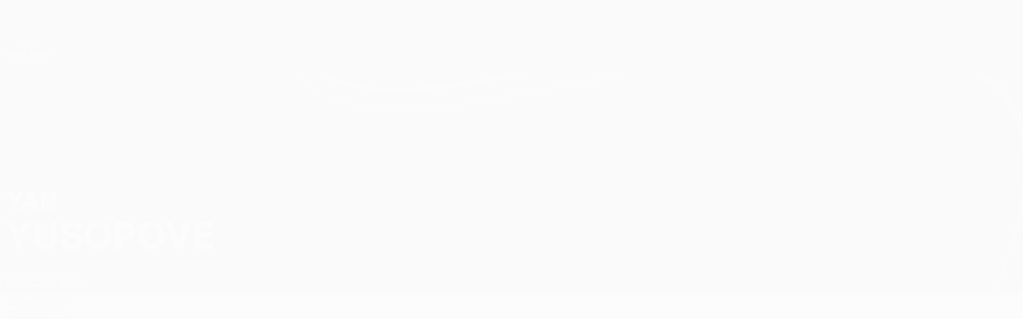

--- FILE ---
content_type: text/html
request_url: https://it.uefa.com/uefaconferenceleague/clubs/players/250172301--yan-yusopove/matches/
body_size: 15536
content:





<!DOCTYPE html>
<html lang="it" data-lang="it" data-culture="it-IT">

<head prefix="og: http://ogp.me/ns# fb: http://ogp.me/ns/fb# website: http://ogp.me/ns/website# ">
  <title>Yan Yusopove | Partite | UEFA Conference League 2025/26 | UEFA.com</title>
  <meta http-equiv="X-UA-Compatible" content="IE=edge" />
  <meta http-equiv="Content-Type" content="text/html; charset=utf-8" />
  <meta charset="utf-8" />
  <meta name="description" content="Visita UEFA.com per tutte le ultime statistiche in UEFA Conference League 2025/2026 di Yan Yusopove, inclusi gol, minuti giocati, velocit&#xE0; massima e molto altro!" />
  <meta name="author" content="UEFA.com" />
  <meta name="HandheldFriendly" content="true">
  <meta name="MobileOptimized" content="320">
  <meta name="application-name" content="UEFA.com">
  <meta name="mobile-web-app-capable" content="yes">
  <meta name="apple-mobile-web-app-title" content="UEFA.com">
  <meta name="theme-color" content="#ffffff">
  <meta property="twitter:text:title" content="Yan Yusopove | Partite | UEFA Conference League 2025/26" />

    <meta name="twitter:card" content="summary_large_image">

    <meta property="og:url" content="https://it.uefa.com/uefaconferenceleague/clubs/players/250172301--yan-yusopove/matches/" />
    <link rel="canonical" href="https://it.uefa.com/uefaconferenceleague/clubs/players/250172301--yan-yusopove/matches/" />
  <meta property="og:type" content="website" />
  <meta property="og:title" content="Yan Yusopove | Partite | UEFA Conference League 2025/26" />
    <meta property="og:image" content="//img.uefa.com/imgml/uefacom/uecl/social/og-default.jpg" />
    <meta property="og:image:width" content="1200">
    <meta property="og:image:height" content="630">
    <link rel="image_src" href="//img.uefa.com/imgml/uefacom/uecl/social/og-default.jpg" />
  <meta property="og:description" content="Visita UEFA.com per tutte le ultime statistiche in UEFA Conference League 2025/2026 di Yan Yusopove, inclusi gol, minuti giocati, velocit&#xE0; massima e molto altro!" />
  <meta property="og:site_name" content="UEFA.com" />
    <link rel="shortcut icon" href="https://img.uefa.com/imgml/favicon/comp/uecl.ico" />
    <link rel="icon" href="https://img.uefa.com/imgml/favicon/comp/uecl.ico" type="image/x-icon" />
      <link rel="apple-touch-icon" href="https://img.uefa.com/imgml/favicon/apple-touch-icon.png" />
      <link rel="apple-touch-icon-precomposed"
        href="https://img.uefa.com/imgml/favicon/apple-touch-icon-precomposed.png" />
      <link rel="apple-touch-icon" sizes="57x57"
        href="https://img.uefa.com/imgml/favicon/apple-touch-icon-57x57.png" />
      <link rel="apple-touch-icon" sizes="72x72"
        href="https://img.uefa.com/imgml/favicon/apple-touch-icon-72x72.png" />
      <link rel="apple-touch-icon" sizes="76x76"
        href="https://img.uefa.com/imgml/favicon/apple-touch-icon-76x76.png" />
      <link rel="apple-touch-icon" sizes="114x114"
        href="https://img.uefa.com/imgml/favicon/apple-touch-icon-114x114.png" />
      <link rel="apple-touch-icon" sizes="120x120"
        href="https://img.uefa.com/imgml/favicon/apple-touch-icon-120x120.png" />
      <link rel="apple-touch-icon" sizes="144x144"
        href="https://img.uefa.com/imgml/favicon/apple-touch-icon-144x144.png" />
      <link rel="apple-touch-icon" sizes="152x152"
        href="https://img.uefa.com/imgml/favicon/apple-touch-icon-152x152.png" />
      <link rel="apple-touch-icon" sizes="180x180"
        href="https://img.uefa.com/imgml/favicon/apple-touch-icon-180x180.png" />
  <!-- mobile stuff -->
  <meta name="viewport" content="width=device-width, initial-scale=1.0" />
  
    <meta name="apple-itunes-app" content="app-id=6504193320" />
    <link rel="manifest" href="/uefaconferenceleague/libraries/manifest" />


  <link rel="preload" crossorigin="anonymous" href="https://it.uefa.com/Content/fonts/icomoon/icomoon.woff"
    as="font" />
      <link rel="preload" crossorigin="anonymous" href="https://panenka.uefa.com/panenka/fonts/manrope/manrope-regular.woff2" as="font" />
      <link rel="preload" crossorigin="anonymous" href="https://panenka.uefa.com/panenka/fonts/manrope/manrope-semibold.woff2" as="font" />
      <link rel="preload" crossorigin="anonymous" href="https://panenka.uefa.com/panenka/fonts/manrope/manrope-bold.woff2" as="font" />

  <link href="/CompiledAssets/UefaCom/css/preload.css?_t=0f09343940a3087148625035542f67cf" rel="stylesheet" type="text/css" /><link href="/CompiledAssets/UefaCom/css/modules/matches/boxed-list.css?_t=523457aac18c969c3b48e49444ef7783" rel="stylesheet" type="text/css" /><link href="/CompiledAssets/UefaCom/css/modules/match-units/horizontal.css?_t=c1d49dbb5d927110b2bcd15ed757474f" rel="stylesheet" type="text/css" /><link href="/CompiledAssets/UefaCom/css/modules/match-units/boxed.css?_t=cbbcc097fefac9c9bf9f00d608f8c320" rel="stylesheet" type="text/css" /><link href="/CompiledAssets/UefaCom/css/sections/team-section-preload.css?_t=0408013601327a22a6c95df27d1a251f" rel="stylesheet" type="text/css" /><link href="/CompiledAssets/UefaCom/css/modules/template/header-preload.css?_t=55f3dd28d6154956cce7728ac72f69b3" rel="stylesheet" type="text/css" /><link href="/CompiledAssets/UefaCom/css/modules/template/sticky-nav-preload.css?_t=a9eb8ef25affd1fa58639981f9bd9eb2" rel="stylesheet" type="text/css" />
  
  <link rel="preload" href="/CompiledAssets/UefaCom/css/fonts/global.css?_t=d752637a4cc4230fecf23a273a392daf" as="style" onload="this.onload=null;this.rel='stylesheet';"><noscript><link rel="stylesheet" href="/CompiledAssets/UefaCom/css/fonts/global.css?_t=d752637a4cc4230fecf23a273a392daf"></noscript><link rel="preload" href="/CompiledAssets/UefaCom/css/competitions/uefaeuropaconferenceleague/base.css?_t=28be53e340100400e75d051e26fae601" as="style" onload="this.onload=null;this.rel='stylesheet';"><noscript><link rel="stylesheet" href="/CompiledAssets/UefaCom/css/competitions/uefaeuropaconferenceleague/base.css?_t=28be53e340100400e75d051e26fae601"></noscript>
  <link rel="preload" href="/CompiledAssets/UefaCom/css/modules/template/footer.css?_t=518ac1dec236720de8587f6cb0e6a2db" as="style" onload="this.onload=null;this.rel='stylesheet';"><noscript><link rel="stylesheet" href="/CompiledAssets/UefaCom/css/modules/template/footer.css?_t=518ac1dec236720de8587f6cb0e6a2db"></noscript><link rel="preload" href="/CompiledAssets/UefaCom/css/modules/players/header.css?_t=fe201f1bdafa1e075702a3c9ac30dc5b" as="style" onload="this.onload=null;this.rel='stylesheet';"><noscript><link rel="stylesheet" href="/CompiledAssets/UefaCom/css/modules/players/header.css?_t=fe201f1bdafa1e075702a3c9ac30dc5b"></noscript><link rel="preload" href="/CompiledAssets/UefaCom/css/modules/template/tabsmenu.css?_t=7846d771198ba8b236fa82eaaeb65e58" as="style" onload="this.onload=null;this.rel='stylesheet';"><noscript><link rel="stylesheet" href="/CompiledAssets/UefaCom/css/modules/template/tabsmenu.css?_t=7846d771198ba8b236fa82eaaeb65e58"></noscript>
  

  <noscript>
    <style>
      html {
        opacity: 1;
      }
    </style>
  </noscript>

  <script type="application/ld+json">
{"@type":"WebPage","@context":"http://schema.org","@id":"https://it.uefa.com/uefaconferenceleague/clubs/players/250172301--yan-yusopove/matches/","url":"https://it.uefa.com/uefaconferenceleague/clubs/players/250172301--yan-yusopove/matches/","headline":"Yan Yusopove | Partite | UEFA Conference League 2025/26 | UEFA.com","description":"Visita UEFA.com per tutte le ultime statistiche in UEFA Conference League 2025/2026 di Yan Yusopove, inclusi gol, minuti giocati, velocit\u00E0 massima e molto altro!","potentialAction":{"@type":"ReadAction","target":"https://it.uefa.com/uefaconferenceleague/clubs/players/250172301--yan-yusopove/matches/"}}  </script>

  <script type="text/javascript">
    window.environment = 'prd';
    window.uefaBaseUrl = '//it.uefa.com';
    window.uefaApiBaseUrl = '/api/v1/';
    window.showTeamsDisclaimer = true;

    window.competitionId = '2019';
    window.competitionFolder = 'uecl';
    window.competitionBanner = 'uecl';
    window.competitionTracking = 'uecl';
    window.competitionCode = 'uecl';
    window.competitionName = 'uefaconferenceleague';
    window.competitionUrl = 'uefaconferenceleague';
    window.isClub = true;
    window.currentSeason = 2026;
    window.currentPhase = '';
    window.imgBaseUrl = 'https://img.uefa.com';

    window.apiKey = 'ceeee1a5bb209502c6c438abd8f30aef179ce669bb9288f2d1cf2fa276de03f4';
    window.fspApiLimit = 50;
    window.matchApiUrl = 'https://match.uefa.com/';
    window.compApiUrl = 'https://comp.uefa.com/';
    window.compStatsApiUrl = 'https://compstats.uefa.com/';
    window.standingsApiUrl = 'https://standings.uefa.com/';
    window.drawApiUrl = 'https://fsp-draw-service.uefa.com/';
    window.matchStatsApiUrl = 'https://matchstats.uefa.com/';
    window.bracketApiUrl = 'https://bracket-service.uefa.com/';
    window.masApiUrl = 'https://mas.uefa.com/';
    window.domesticApiUrl = 'https://domestic.uefa.com/';
    window.cardApiUrl = 'https://fsp-data-cards-service.uefa.com/';
    window.performanceApiBaseUrl = 'https://fsp-players-ranking-service.uefa.com/';
    window.broadcasterApiUrl = 'https://broadcaster.uefa.com/';
    window.cobaltApiUrl = 'https://editorial.uefa.com/api/';
    window.cobaltApiKey = 'bc1ff15c-814f-4318-b374-50ad9c1b7294';
    window.cobaltBaseUrl = 'https://editorial.uefa.com/';
    window.cobaltImgBaseUrl = 'https://editorial.uefa.com/';
    window.sponsorApiUrl = 'https://fsp-sponsor-service.uefa.com/';
    window.sponsorPhase = '';
    window.pssApiUrl = 'https://pss.uefa.com/';
    window.storyTellerApiKey = 'a9ca5dd2-109f-4def-8828-dcc2d2b911e3';
    window.uefaTvApiKey = '';
    window.uefaTvRealm = '';
    window.uefaTvApiUrl = '';
    window.gaGtagId = 'G-X6QJTK7ZQG';
    window.consentManagerId = '51b6b8a8b21b3';

    window.gamingHubComponentUrl = 'https://gaming.uefa.com/webcomponent/index.js';

    window.videoAdvTag = 'https://pubads.g.doubleclick.net/gampad/ads?iu=/5874/universal_video&description_url=[description_url]&tfcd=0&npa=0&sz=512x288&gdfp_req=1&output=vast&unviewed_position_start=1&env=vp&impl=s&correlator=[timestamp]&cust_params=application%3Dweb.uefacom%26section%3D[section]%26kind%3D[kind]';
    window.videoAdsContext = '';
    window.bannerAdsContext = '';

    window.idpScript = 'https://idpassets-ping.uefa.com/idp.js';
    window.idpApiKey = '998b963a-5d91-4956-a062-33d809aaf15b';
    window.idpScope = '';
    window.useCustomAuthDialog = true;


    window.syncFavouritesNotification = false;
    window.syncFollowedNotification = false;

    window.languageRedirection = false;

    window.jwplayerScript = 'https://cdn.jwplayer.com/libraries/MRgM2eB8.js';
    window.appInsightsConnectionString = 'InstrumentationKey=9c0b0885-769f-44f0-89f4-8a39a924aaa6;IngestionEndpoint=https://westeurope-2.in.applicationinsights.azure.com/;LiveEndpoint=https://westeurope.livediagnostics.monitor.azure.com/';
    window.appInsightsSamplingPercentage = 2;

    window.impressionScrollThreshold = 40;
    window.impressionTimeThreshold = 300;

    window.newTableFormat = true;
    window.enableVideoSponsorsLogo = false;
    window.imageSizesConfig = [{"name":"clubs","match":"img(?:[-.]\\w\u002B)?\\.uefa\\.com\\/imgml\\/TP\\/teams\\/logos\\/(\\d\u002Bx\\d\u002B)\\/","sizes":[18,32,36,50,64,70,100,140,240,700],"type":"PATH","path":"\\/\\d\u002Bx\\d\u002B\\/"},{"name":"teams","match":"img(?:[-.]\\w\u002B)?\\.uefa\\.com\\/imgml\\/flags\\/(\\d\u002Bx\\d\u002B)\\/","sizes":[18,32,36,50,64,70,100,140,240,700],"type":"PATH","path":"\\/\\d\u002Bx\\d\u002B\\/"},{"name":"players","match":"img(?:[-.]\\w\u002B)?\\.uefa\\.com\\/imgml\\/TP\\/players\\/\\d\u002B\\/\\d\u002B\\/(\\d\u002Bx\\d\u002B)\\/","sizes":[27,75,324],"type":"PATH","path":"\\/\\d\u002Bx\\d\u002B\\/"},{"name":"editorial","match":"editorial(?:[-.]\\w\u002B)?\\.uefa\\.com","sizes":[158,276,280,369,490,556,656,988,2048],"type":"AKAMAI","path":"\\/\\d\u002Bx\\d\u002B\\/","qs":"imwidth"},{"name":"others","match":"img(?:\\.\\w\u002B)?\\.uefa\\.com","sizes":[36,65,75,83,140,166,324,400,700,5000],"type":"AKAMAI","path":"\\/\\d\u002Bx\\d\u002B\\/","qs":"imwidth"}];
  </script>
  <script type="text/javascript">
    window.d3OnLoad = (callback) => {
      window.addEventListener('load', () => { callback(); }, false);
    }
  </script>

  <!--[if lt IE 10]>
      <script>document.getElementsByTagName("html")[0].className = "old-ie";</script>
    <![endif]-->
  
  

    <script type="text/javascript" data-cmp-ab="1" src="https://cdn.consentmanager.net/delivery/js/semiautomatic.min.js"
      data-cmp-cdid="51b6b8a8b21b3" data-cmp-host="a.delivery.consentmanager.net"
      data-cmp-cdn="cdn.consentmanager.net" data-cmp-codesrc="0">
      </script>


    <script type="text/javascript" src="//c.webtrends-optimize.com/acs/accounts/95cd9c25-c6b5-472c-b8a9-6ad5a1e400c8/js/wt.js">
    </script>



  <script type="text/javascript">
    var trackVars = {"language":"IT","pageLanguage":"IT","pageTitle":"Yan Yusopove | Partite | UEFA Conference League 2025/26 | UEFA.com","competition":"uecl","competitionDate":"2026","environment":"production","hour":"5","minute":"17","date":"2026-01-21","dayOfWeek":"Wednesday","second":"34","timezone":"00:00:00","siteType":"Website","contentSection1":"uecl","pageName":"/uefaconferenceleague/players/250172301--yan-yusopove/matches/","pageType":"player","pageSubType":"matches","contentSection2":"player","contentSection3":"matches","playerID":"250172301"};

    window.dataLayer = window.dataLayer || [];
    window.dataLayer.push({
      event: 'Page Meta',
      pageFormat: 'standard view',
      userAgent: window.navigator.userAgent,
      previousPage: document.referrer,
      ...trackVars,
    });
  </script>
    <script type="text/javascript">
      window.d3OnLoad(function () {
        if (!window.D3 || !window.D3.country) return;

        window.D3.country.get().then(function (country) {
          if (!country.fifaCountryCode) return;
          window.dataLayer.push({
            event: "Page Meta",
            country: country.fifaCountryCode
          });
        });
      });
    </script>
      <!-- Google Analytics -->
      <script>
        (function (i, s, o, g, r, a, m) {
          i['GoogleAnalyticsObject'] = r;
          i[r] = i[r] || function () { (i[r].q = i[r].q || []).push(arguments) },
            i[r].l = 1 * new Date();
          a = s.createElement(o),
            m = s.getElementsByTagName(o)[0];
          a.async = 1;
          a.src = g;
          m.parentNode.insertBefore(a, m)
        })(window, document, 'script', 'https://www.google-analytics.com/analytics.js', 'ga');
        ga('create', 'UA-99223133-1', 'auto');
        ga('set', 'transport', 'beacon');
      </script>
      <!-- end Google Analytics -->
      <!-- Google Tag Manager -->
      <script>
        (function (w, d, s, l, i) {
          w[l] = w[l] || [];
          w[l].push({ 'gtm.start': new Date().getTime(), event: 'gtm.js' });
          var f = d.getElementsByTagName(s)[0],
            j = d.createElement(s),
            dl = l != 'dataLayer' ? '&l=' + l : '';
          j.async = true;
          j.src = 'https://www.googletagmanager.com/gtm.js?id=' + i + dl;
          f.parentNode.insertBefore(j, f);
        })(window, document, 'script', 'dataLayer', 'GTM-5NXJMPQ');
      </script>
      <!-- end Google Tag Manager -->
</head>

<body class="langI pk-font--base-regular" pk-competition="uecl" pk-theme="dark">

    <!-- App Banner -->
    <div pk-theme="light" class="js-app-panel app-banner">
      <div class="pk-overflow--hidden">
        <div class="pk-d--flex pk-align-items--center pk-justify-content--between pk-p--s pk-pl--0 pk-bg--background">
          <pk-button class="js-app-close app-banner__close" appearance="icon" soft>
            <pk-icon name="navigation-close" color="ui-03"></pk-icon>
          </pk-button>
          <div class="pk-w--100 pk-d--flex pk-align-items--center pk-gap--xs">
            <div class="app-banner__icon"></div>
            <div class="pk-d--flex pk-flex--column pk-gap--xs3">
              <span class="pk-text--text-01 pk-font--base-semibold pk-font-size--s">
                UEFA Conference League
              </span>
              <span class="pk-text--text-03 pk-font--base-regular pk-font-size--xs2">
                Risultati e statistiche live
              </span>
            </div>
          </div>
          <pk-button slot="actions" width="auto" aria-label="Scarica"
            class="js-app-button app-banner__btn pk-ml--xs">
            Scarica
          </pk-button>
        </div>
      </div>
    </div>


  <div class="d3-react " data-name="auth-dialog" data-options="null" data-force-inview="true">
  </div>

  <!-- Environment: production -->
  <!-- Version: 2.741.1 -->
  <!-- Google Tag Manager (noscript) -->
    <noscript>
      <iframe src="https://www.googletagmanager.com/ns.html?id=GTM-5NXJMPQ" height="0" width="0"
        style="display: none; visibility: hidden"></iframe>
    </noscript>
  <!-- End Google Tag Manager (noscript) -->


    <!-- IE deprecation message - START -->

<div class="ie-deprecation-banner">
  <img class="ie-deprecation-banner__logo" alt="UEFA.COM" title="UEFA.COM" loading="lazy"
    src="https://img.uefa.com/imgml/uefacom/elements/main-nav/uefa-logo-black.svg" />
  <div class="ie-deprecation-banner__title">UEFA.com funziona meglio su altri browser</div>
  <div class="ie-deprecation-banner__text">Per la migliore esperienza possibile, consigliamo <a href='https://www.google.com/chrome/'>Chrome</a>, <a href='https://www.mozilla.org/firefox/'>Firefox</a> or <a href='https://www.microsoft.com/edge'>Microsoft Edge</a>.</div>
</div>
    <!-- IE deprecation message - END -->

  



<!-- Main wrapper -->
<div class="main-wrap">
  <a class="skip-link d3-plugin" data-plugin="skip-navigation" pk-theme="dark"
    href='#main-content'>Passa al contenuto principale</a>
  <!-- Header -->
  <header class="header-wrap">
    





<div class="hidden d3-stylesheet" data-href="/CompiledAssets/UefaCom/css/modules/template/header-preload.css?_t=55f3dd28d6154956cce7728ac72f69b3" ></div>
  <div class="d3-react header header--competition pk-theme--dark pk-competition--base pk-d--flex pk-w--100" data-name="header" data-options="{&quot;menu&quot;:[{&quot;id&quot;:&quot;comp-featuring&quot;,&quot;text&quot;:&quot;comp_featuring&quot;,&quot;trackText&quot;:&quot;comp_featuring&quot;,&quot;href&quot;:&quot;&quot;,&quot;isActive&quot;:true,&quot;target&quot;:&quot;_self&quot;,&quot;menuItems&quot;:[{&quot;id&quot;:&quot;home&quot;,&quot;parentId&quot;:&quot;comp-featuring&quot;,&quot;text&quot;:&quot;Home&quot;,&quot;tag&quot;:&quot;nav_home&quot;,&quot;trackText&quot;:&quot;Home&quot;,&quot;href&quot;:&quot;/&quot;,&quot;isActive&quot;:true,&quot;target&quot;:&quot;_blank&quot;},{&quot;id&quot;:&quot;about&quot;,&quot;parentId&quot;:&quot;comp-featuring&quot;,&quot;text&quot;:&quot;Dettagli&quot;,&quot;tag&quot;:&quot;about&quot;,&quot;trackText&quot;:&quot;About&quot;,&quot;href&quot;:&quot;/about/&quot;,&quot;isActive&quot;:false,&quot;target&quot;:&quot;_blank&quot;},{&quot;id&quot;:&quot;nationalassociations&quot;,&quot;parentId&quot;:&quot;comp-featuring&quot;,&quot;text&quot;:&quot;Federazioni Nazionali&quot;,&quot;tag&quot;:&quot;nav_nationalassociations&quot;,&quot;trackText&quot;:&quot;National Associations&quot;,&quot;href&quot;:&quot;/nationalassociations/&quot;,&quot;isActive&quot;:false,&quot;target&quot;:&quot;_blank&quot;},{&quot;id&quot;:&quot;running-competitions&quot;,&quot;parentId&quot;:&quot;comp-featuring&quot;,&quot;text&quot;:&quot;Gestione competizioni&quot;,&quot;tag&quot;:&quot;running_competitions&quot;,&quot;trackText&quot;:&quot;Running Competitions&quot;,&quot;href&quot;:&quot;/running-competitions/&quot;,&quot;isActive&quot;:false,&quot;target&quot;:&quot;_blank&quot;},{&quot;id&quot;:&quot;developement&quot;,&quot;parentId&quot;:&quot;comp-featuring&quot;,&quot;text&quot;:&quot;Sviluppo&quot;,&quot;tag&quot;:&quot;development&quot;,&quot;trackText&quot;:&quot;Developement&quot;,&quot;href&quot;:&quot;/development/&quot;,&quot;isActive&quot;:false,&quot;target&quot;:&quot;_blank&quot;},{&quot;id&quot;:&quot;sustainability&quot;,&quot;parentId&quot;:&quot;comp-featuring&quot;,&quot;text&quot;:&quot;Sostenibilit\u00E0&quot;,&quot;tag&quot;:&quot;sustainability&quot;,&quot;trackText&quot;:&quot;Sustainability&quot;,&quot;href&quot;:&quot;/sustainability/&quot;,&quot;isActive&quot;:false,&quot;target&quot;:&quot;_blank&quot;},{&quot;id&quot;:&quot;newsmedia&quot;,&quot;parentId&quot;:&quot;comp-featuring&quot;,&quot;text&quot;:&quot;Notizie e media&quot;,&quot;tag&quot;:&quot;nav_news_media&quot;,&quot;trackText&quot;:&quot;News \u0026 Media&quot;,&quot;href&quot;:&quot;/news-media/&quot;,&quot;isActive&quot;:false,&quot;target&quot;:&quot;_blank&quot;}]},{&quot;id&quot;:&quot;quick-links&quot;,&quot;text&quot;:&quot;quick_links&quot;,&quot;trackText&quot;:&quot;quick_links&quot;,&quot;href&quot;:&quot;&quot;,&quot;isActive&quot;:false,&quot;target&quot;:&quot;_self&quot;,&quot;menuItems&quot;:[{&quot;id&quot;:&quot;comp_gaming&quot;,&quot;parentId&quot;:&quot;quick-links&quot;,&quot;text&quot;:&quot;UEFA Gaming&quot;,&quot;tag&quot;:&quot;nav_uefagaming&quot;,&quot;trackText&quot;:&quot;UEFA Gaming&quot;,&quot;icon&quot;:&quot;/uefacom/elements/logos/uefagaming.svg&quot;,&quot;href&quot;:&quot;https://gaming.uefa.com/&quot;,&quot;isActive&quot;:false,&quot;target&quot;:&quot;_blank&quot;},{&quot;id&quot;:&quot;comp_uefatv&quot;,&quot;parentId&quot;:&quot;quick-links&quot;,&quot;text&quot;:&quot;UEFA.tv&quot;,&quot;tag&quot;:&quot;nav_uefatv&quot;,&quot;trackText&quot;:&quot;UEFA.tv&quot;,&quot;icon&quot;:&quot;/uefacom/elements/logos/uefatv.svg&quot;,&quot;href&quot;:&quot;https://links.uefa.tv/uefacom-header&quot;,&quot;isActive&quot;:false,&quot;target&quot;:&quot;_blank&quot;},{&quot;id&quot;:&quot;match-calendar&quot;,&quot;parentId&quot;:&quot;quick-links&quot;,&quot;text&quot;:&quot;Calendario partite&quot;,&quot;tag&quot;:&quot;match-calendar&quot;,&quot;trackText&quot;:&quot;Match Calendar&quot;,&quot;icon&quot;:&quot;tab-bar-matches&quot;,&quot;href&quot;:&quot;/match-calendar/&quot;,&quot;isActive&quot;:false,&quot;target&quot;:&quot;_self&quot;,&quot;customProperties&quot;:{&quot;livescores&quot;:&quot;true&quot;}},{&quot;id&quot;:&quot;store_team&quot;,&quot;parentId&quot;:&quot;quick-links&quot;,&quot;text&quot;:&quot;Store (squadre nazionali)&quot;,&quot;tag&quot;:&quot;nav_teams_store&quot;,&quot;trackText&quot;:&quot;Store - NTC&quot;,&quot;icon&quot;:&quot;features-store&quot;,&quot;href&quot;:&quot;https://www.shopuefa.com/en/?_s=bm-fi-psc-uefa-hpshopnav&quot;,&quot;isActive&quot;:false,&quot;target&quot;:&quot;_blank&quot;},{&quot;id&quot;:&quot;store_club&quot;,&quot;parentId&quot;:&quot;quick-links&quot;,&quot;text&quot;:&quot;Store (club)&quot;,&quot;tag&quot;:&quot;nav_clubs_store&quot;,&quot;trackText&quot;:&quot;Store - CC&quot;,&quot;icon&quot;:&quot;features-store&quot;,&quot;href&quot;:&quot;https://clubcompetitions-shop.com/it-eu?utm_source=uefa\u0026utm_medium=website\u0026utm_campaign=UCL-store&quot;,&quot;isActive&quot;:false,&quot;target&quot;:&quot;_blank&quot;},{&quot;id&quot;:&quot;store_memorabilia&quot;,&quot;parentId&quot;:&quot;quick-links&quot;,&quot;text&quot;:&quot;Cimeli (club)&quot;,&quot;tag&quot;:&quot;nav_memorabilia&quot;,&quot;trackText&quot;:&quot;Store - Memorabilia&quot;,&quot;icon&quot;:&quot;features-store&quot;,&quot;href&quot;:&quot;https://clubcompetitions-memorabilia.com/?utm_source=www.UEFA.COM\u0026utm_medium=uefa_website_referral\u0026utm_campaign=UEFA%20Website%20referral%20\u0026utm_id=The%20official%20website%20for%20European%20football%20|%20UEFA.com&quot;,&quot;isActive&quot;:false,&quot;target&quot;:&quot;_self&quot;},{&quot;id&quot;:&quot;uefarankings&quot;,&quot;parentId&quot;:&quot;quick-links&quot;,&quot;text&quot;:&quot;Ranking UEFA&quot;,&quot;tag&quot;:&quot;nav_uefarankings&quot;,&quot;trackText&quot;:&quot;UEFA rankings&quot;,&quot;icon&quot;:&quot;features-stats&quot;,&quot;href&quot;:&quot;/nationalassociations/uefarankings/&quot;,&quot;isActive&quot;:false,&quot;target&quot;:&quot;_self&quot;},{&quot;id&quot;:&quot;ticketshospitality&quot;,&quot;parentId&quot;:&quot;quick-links&quot;,&quot;text&quot;:&quot;Biglietti e hospitality&quot;,&quot;tag&quot;:&quot;ticketshospitality&quot;,&quot;trackText&quot;:&quot;Tickets and hospitality&quot;,&quot;icon&quot;:&quot;features-tickets&quot;,&quot;href&quot;:&quot;/tickets/&quot;,&quot;isActive&quot;:false,&quot;target&quot;:&quot;&quot;}]},{&quot;id&quot;:&quot;uefa-competitions&quot;,&quot;text&quot;:&quot;Competizioni UEFA&quot;,&quot;tag&quot;:&quot;uefa_competitions&quot;,&quot;trackText&quot;:&quot;uefa_competitions&quot;,&quot;href&quot;:&quot;&quot;,&quot;isActive&quot;:false,&quot;target&quot;:&quot;_self&quot;,&quot;menuItems&quot;:[{&quot;id&quot;:&quot;clubscomps&quot;,&quot;parentId&quot;:&quot;uefa-competitions&quot;,&quot;text&quot;:&quot;Club&quot;,&quot;tag&quot;:&quot;nav_club&quot;,&quot;trackText&quot;:&quot;clubscomps&quot;,&quot;href&quot;:&quot;&quot;,&quot;isActive&quot;:false,&quot;target&quot;:&quot;_self&quot;,&quot;menuItems&quot;:[{&quot;id&quot;:&quot;ucl&quot;,&quot;parentId&quot;:&quot;clubscomps&quot;,&quot;text&quot;:&quot;UEFA Champions League&quot;,&quot;tag&quot;:&quot;nav_uefachampionsleague&quot;,&quot;trackText&quot;:&quot;UEFA Champions League&quot;,&quot;href&quot;:&quot;/uefachampionsleague/&quot;,&quot;isActive&quot;:false,&quot;target&quot;:&quot;_self&quot;,&quot;customProperties&quot;:{&quot;compCode&quot;:&quot;ucl&quot;}},{&quot;id&quot;:&quot;uel&quot;,&quot;parentId&quot;:&quot;clubscomps&quot;,&quot;text&quot;:&quot;UEFA Europa League&quot;,&quot;tag&quot;:&quot;nav_uefaeuropaleague&quot;,&quot;trackText&quot;:&quot;UEFA Europa League&quot;,&quot;href&quot;:&quot;/uefaeuropaleague/&quot;,&quot;isActive&quot;:false,&quot;target&quot;:&quot;_self&quot;},{&quot;id&quot;:&quot;usc&quot;,&quot;parentId&quot;:&quot;clubscomps&quot;,&quot;text&quot;:&quot;Supercoppa UEFA&quot;,&quot;tag&quot;:&quot;nav_uefasupercup&quot;,&quot;trackText&quot;:&quot;UEFA Super Cup&quot;,&quot;href&quot;:&quot;/uefasupercup/&quot;,&quot;isActive&quot;:false,&quot;target&quot;:&quot;_self&quot;},{&quot;id&quot;:&quot;uecl&quot;,&quot;parentId&quot;:&quot;clubscomps&quot;,&quot;text&quot;:&quot;UEFA Conference League&quot;,&quot;tag&quot;:&quot;nav_uefaeuropaconferenceleague&quot;,&quot;trackText&quot;:&quot;UEFA Europa Conference League&quot;,&quot;href&quot;:&quot;/uefaconferenceleague/&quot;,&quot;isActive&quot;:false,&quot;target&quot;:&quot;_self&quot;},{&quot;id&quot;:&quot;uyl&quot;,&quot;parentId&quot;:&quot;clubscomps&quot;,&quot;text&quot;:&quot;UEFA Youth League&quot;,&quot;tag&quot;:&quot;nav_uefayouthleague&quot;,&quot;trackText&quot;:&quot;UEFA Youth League&quot;,&quot;href&quot;:&quot;/uefayouthleague/&quot;,&quot;isActive&quot;:false,&quot;target&quot;:&quot;_self&quot;},{&quot;id&quot;:&quot;iu20&quot;,&quot;parentId&quot;:&quot;clubscomps&quot;,&quot;text&quot;:&quot;Coppa Intercontinentale U20&quot;,&quot;tag&quot;:&quot;nav_under20intercontinental&quot;,&quot;trackText&quot;:&quot;U20 Intercontinental&quot;,&quot;href&quot;:&quot;/under20intercontinental/&quot;,&quot;isActive&quot;:false,&quot;target&quot;:&quot;_self&quot;,&quot;customProperties&quot;:{&quot;compCode&quot;:&quot;iu20&quot;}}]},{&quot;id&quot;:&quot;nationalcomps&quot;,&quot;parentId&quot;:&quot;uefa-competitions&quot;,&quot;text&quot;:&quot;Nazionali&quot;,&quot;tag&quot;:&quot;nav_national&quot;,&quot;trackText&quot;:&quot;nationalcomps&quot;,&quot;href&quot;:&quot;&quot;,&quot;isActive&quot;:false,&quot;target&quot;:&quot;_self&quot;,&quot;menuItems&quot;:[{&quot;id&quot;:&quot;eq&quot;,&quot;parentId&quot;:&quot;nationalcomps&quot;,&quot;text&quot;:&quot;Qualificazioni Europee&quot;,&quot;tag&quot;:&quot;nav_euroqualifiers&quot;,&quot;trackText&quot;:&quot;European Qualifiers&quot;,&quot;href&quot;:&quot;/european-qualifiers/&quot;,&quot;isActive&quot;:false,&quot;target&quot;:&quot;_self&quot;},{&quot;id&quot;:&quot;euro2028&quot;,&quot;parentId&quot;:&quot;nationalcomps&quot;,&quot;text&quot;:&quot;UEFA EURO 2028&quot;,&quot;tag&quot;:&quot;nav_euro2028&quot;,&quot;trackText&quot;:&quot;UEFA EURO 2028&quot;,&quot;href&quot;:&quot;/euro2028/&quot;,&quot;isActive&quot;:false,&quot;target&quot;:&quot;_self&quot;},{&quot;id&quot;:&quot;unl&quot;,&quot;parentId&quot;:&quot;nationalcomps&quot;,&quot;text&quot;:&quot;UEFA Nations League&quot;,&quot;tag&quot;:&quot;nav_UEFA_Nations_League&quot;,&quot;trackText&quot;:&quot;UEFA Nations League&quot;,&quot;href&quot;:&quot;/uefanationsleague/&quot;,&quot;isActive&quot;:false,&quot;target&quot;:&quot;_self&quot;},{&quot;id&quot;:&quot;fin&quot;,&quot;parentId&quot;:&quot;nationalcomps&quot;,&quot;text&quot;:&quot;Finalissima&quot;,&quot;tag&quot;:&quot;nav_finalissima&quot;,&quot;trackText&quot;:&quot;Finalissima&quot;,&quot;href&quot;:&quot;/finalissima/&quot;,&quot;isActive&quot;:false,&quot;target&quot;:&quot;_self&quot;},{&quot;id&quot;:&quot;u21&quot;,&quot;parentId&quot;:&quot;nationalcomps&quot;,&quot;text&quot;:&quot;UEFA Under 21&quot;,&quot;tag&quot;:&quot;nav_under21&quot;,&quot;trackText&quot;:&quot;UEFA Under-21&quot;,&quot;href&quot;:&quot;/under21/&quot;,&quot;isActive&quot;:false,&quot;target&quot;:&quot;_self&quot;}]},{&quot;id&quot;:&quot;womencomps&quot;,&quot;parentId&quot;:&quot;uefa-competitions&quot;,&quot;text&quot;:&quot;Calcio femminile&quot;,&quot;tag&quot;:&quot;nav_women&quot;,&quot;trackText&quot;:&quot;womencomps&quot;,&quot;href&quot;:&quot;&quot;,&quot;isActive&quot;:false,&quot;target&quot;:&quot;_self&quot;,&quot;menuItems&quot;:[{&quot;id&quot;:&quot;wucl&quot;,&quot;parentId&quot;:&quot;womencomps&quot;,&quot;text&quot;:&quot;UEFA Women\u0027s Champions League&quot;,&quot;tag&quot;:&quot;nav_womenschampionsleague&quot;,&quot;trackText&quot;:&quot;UEFA Women\u0027s Champions League&quot;,&quot;href&quot;:&quot;/womenschampionsleague/&quot;,&quot;isActive&quot;:false,&quot;target&quot;:&quot;_self&quot;},{&quot;id&quot;:&quot;weuro&quot;,&quot;parentId&quot;:&quot;womencomps&quot;,&quot;text&quot;:&quot;UEFA Women\u0027s EURO&quot;,&quot;tag&quot;:&quot;nav_woco&quot;,&quot;trackText&quot;:&quot;UEFA Women\u0027s EURO&quot;,&quot;href&quot;:&quot;/womenseuro/&quot;,&quot;isActive&quot;:false,&quot;target&quot;:&quot;_self&quot;},{&quot;id&quot;:&quot;uwec&quot;,&quot;parentId&quot;:&quot;womencomps&quot;,&quot;text&quot;:&quot;UEFA Women\u2019s Europa Cup&quot;,&quot;tag&quot;:&quot;nav_womenseuropacup&quot;,&quot;trackText&quot;:&quot;UEFA Women\u0027s Europa Cup&quot;,&quot;href&quot;:&quot;/womenseuropacup/&quot;,&quot;isActive&quot;:false,&quot;target&quot;:&quot;_self&quot;},{&quot;id&quot;:&quot;weq&quot;,&quot;parentId&quot;:&quot;womencomps&quot;,&quot;text&quot;:&quot;Qualificazioni Europee Femminili&quot;,&quot;tag&quot;:&quot;nav_womenseuropeanqualifiers&quot;,&quot;trackText&quot;:&quot;Women\u0027s European Qualifiers&quot;,&quot;href&quot;:&quot;/womenseuropeanqualifiers/&quot;,&quot;isActive&quot;:false,&quot;target&quot;:&quot;_self&quot;},{&quot;id&quot;:&quot;uwnl&quot;,&quot;parentId&quot;:&quot;womencomps&quot;,&quot;text&quot;:&quot;UEFA Women\u0027s Nations League&quot;,&quot;tag&quot;:&quot;nav_uwnl&quot;,&quot;trackText&quot;:&quot;UEFA Women\u0027s Nations League&quot;,&quot;href&quot;:&quot;/womensnationsleague/&quot;,&quot;isActive&quot;:false,&quot;target&quot;:&quot;_self&quot;},{&quot;id&quot;:&quot;wfin&quot;,&quot;parentId&quot;:&quot;womencomps&quot;,&quot;text&quot;:&quot;Finalissima Femminile&quot;,&quot;tag&quot;:&quot;nav_womensfinalissima&quot;,&quot;trackText&quot;:&quot;Women\u0027s Finalissima&quot;,&quot;href&quot;:&quot;/womensfinalissima/&quot;,&quot;isActive&quot;:false,&quot;target&quot;:&quot;_self&quot;},{&quot;id&quot;:&quot;wu19&quot;,&quot;parentId&quot;:&quot;womencomps&quot;,&quot;text&quot;:&quot;UEFA Under 19 Femminile&quot;,&quot;tag&quot;:&quot;nav_wunder19&quot;,&quot;trackText&quot;:&quot;UEFA Women\u0027s Under-19&quot;,&quot;href&quot;:&quot;/womensunder19/&quot;,&quot;isActive&quot;:false,&quot;target&quot;:&quot;_self&quot;},{&quot;id&quot;:&quot;wu17&quot;,&quot;parentId&quot;:&quot;womencomps&quot;,&quot;text&quot;:&quot;UEFA Under 17 Femminile&quot;,&quot;tag&quot;:&quot;nav_wunder17&quot;,&quot;trackText&quot;:&quot;UEFA Women\u0027s Under-17&quot;,&quot;href&quot;:&quot;/womensunder17/&quot;,&quot;isActive&quot;:false,&quot;target&quot;:&quot;_self&quot;}]},{&quot;id&quot;:&quot;youthcomps&quot;,&quot;parentId&quot;:&quot;uefa-competitions&quot;,&quot;text&quot;:&quot;Giovanile&quot;,&quot;tag&quot;:&quot;nav_youth&quot;,&quot;trackText&quot;:&quot;youthcomps&quot;,&quot;href&quot;:&quot;&quot;,&quot;isActive&quot;:false,&quot;target&quot;:&quot;_self&quot;,&quot;menuItems&quot;:[{&quot;id&quot;:&quot;u19&quot;,&quot;parentId&quot;:&quot;youthcomps&quot;,&quot;text&quot;:&quot;UEFA Under 19&quot;,&quot;tag&quot;:&quot;nav_under19&quot;,&quot;trackText&quot;:&quot;UEFA Under-19&quot;,&quot;href&quot;:&quot;/under19/&quot;,&quot;isActive&quot;:false,&quot;target&quot;:&quot;_self&quot;,&quot;customProperties&quot;:{&quot;nolang&quot;:&quot;ja&quot;}},{&quot;id&quot;:&quot;u17&quot;,&quot;parentId&quot;:&quot;youthcomps&quot;,&quot;text&quot;:&quot;UEFA Under 17&quot;,&quot;tag&quot;:&quot;nav_under17&quot;,&quot;trackText&quot;:&quot;UEFA Under-17&quot;,&quot;href&quot;:&quot;/under17/&quot;,&quot;isActive&quot;:false,&quot;target&quot;:&quot;_self&quot;,&quot;customProperties&quot;:{&quot;nolang&quot;:&quot;ja&quot;}},{&quot;id&quot;:&quot;rcup&quot;,&quot;parentId&quot;:&quot;youthcomps&quot;,&quot;text&quot;:&quot;Coppa della Regioni UEFA&quot;,&quot;tag&quot;:&quot;nav_regionscup&quot;,&quot;trackText&quot;:&quot;UEFA Regions\u0027 Cup&quot;,&quot;href&quot;:&quot;/regionscup/&quot;,&quot;isActive&quot;:false,&quot;target&quot;:&quot;_self&quot;,&quot;customProperties&quot;:{&quot;nolang&quot;:&quot;ja&quot;}}]},{&quot;id&quot;:&quot;futsalcomps&quot;,&quot;parentId&quot;:&quot;uefa-competitions&quot;,&quot;text&quot;:&quot;Futsal&quot;,&quot;tag&quot;:&quot;nav_futsal&quot;,&quot;trackText&quot;:&quot;futsalcomps&quot;,&quot;href&quot;:&quot;&quot;,&quot;isActive&quot;:false,&quot;target&quot;:&quot;_self&quot;,&quot;menuItems&quot;:[{&quot;id&quot;:&quot;fcl&quot;,&quot;parentId&quot;:&quot;futsalcomps&quot;,&quot;text&quot;:&quot;UEFA Futsal Champions League&quot;,&quot;tag&quot;:&quot;nav_uefafutsalchampionsleague&quot;,&quot;trackText&quot;:&quot;Futsal Champions League&quot;,&quot;href&quot;:&quot;/uefafutsalchampionsleague/&quot;,&quot;isActive&quot;:false,&quot;target&quot;:&quot;_self&quot;},{&quot;id&quot;:&quot;feuro&quot;,&quot;parentId&quot;:&quot;futsalcomps&quot;,&quot;text&quot;:&quot;UEFA Futsal EURO&quot;,&quot;tag&quot;:&quot;nav_futchamp&quot;,&quot;trackText&quot;:&quot;UEFA Futsal EURO&quot;,&quot;href&quot;:&quot;/futsaleuro/&quot;,&quot;isActive&quot;:false,&quot;target&quot;:&quot;_self&quot;},{&quot;id&quot;:&quot;futfin&quot;,&quot;parentId&quot;:&quot;futsalcomps&quot;,&quot;text&quot;:&quot;Finalissima Futsal&quot;,&quot;tag&quot;:&quot;nav_futsalfinalissima&quot;,&quot;trackText&quot;:&quot;Futsal Finalissima&quot;,&quot;href&quot;:&quot;/futsalfinalissima/&quot;,&quot;isActive&quot;:false,&quot;target&quot;:&quot;_self&quot;},{&quot;id&quot;:&quot;wfeuro&quot;,&quot;parentId&quot;:&quot;futsalcomps&quot;,&quot;text&quot;:&quot;UEFA Women\u0027s Futsal EURO&quot;,&quot;tag&quot;:&quot;nav_womensfutsaleuro&quot;,&quot;trackText&quot;:&quot;UEFA Women\u0027s Futsal EURO&quot;,&quot;href&quot;:&quot;/womensfutsaleuro/&quot;,&quot;isActive&quot;:false,&quot;target&quot;:&quot;_self&quot;},{&quot;id&quot;:&quot;fu19&quot;,&quot;parentId&quot;:&quot;futsalcomps&quot;,&quot;text&quot;:&quot;UEFA Futsal EURO Under 19&quot;,&quot;tag&quot;:&quot;nav_futsalunder19&quot;,&quot;trackText&quot;:&quot;UEFA U-19 Futsal EURO&quot;,&quot;href&quot;:&quot;/futsalunder19/&quot;,&quot;isActive&quot;:false,&quot;target&quot;:&quot;_self&quot;},{&quot;id&quot;:&quot;fwc&quot;,&quot;parentId&quot;:&quot;futsalcomps&quot;,&quot;text&quot;:&quot;Mondiali FIFA Futsal&quot;,&quot;tag&quot;:&quot;nav_futwc&quot;,&quot;trackText&quot;:&quot;FIFA Futsal World Cup&quot;,&quot;href&quot;:&quot;/futsalworldcup/&quot;,&quot;isActive&quot;:false,&quot;target&quot;:&quot;_self&quot;},{&quot;id&quot;:&quot;ffwwc&quot;,&quot;parentId&quot;:&quot;futsalcomps&quot;,&quot;text&quot;:&quot;Qualificazioni Europee Futsal femminile&quot;,&quot;tag&quot;:&quot;nav_ffwwc&quot;,&quot;trackText&quot;:&quot;Women\u2019s Futsal European Qualifiers&quot;,&quot;href&quot;:&quot;/womensfutsalqualifiers/&quot;,&quot;isActive&quot;:false,&quot;target&quot;:&quot;_self&quot;}]}]}],&quot;isCompetitionContext&quot;:true,&quot;activateLoginButton&quot;:true,&quot;theme&quot;:&quot;dark&quot;}" data-force-inview="false">
<div class="header__content header-skl pk-w--100">

</div>
  </div>

  </header>
  <!-- Content wrapper -->
  <div class="body">
    <div class="content-wrap">
      <!-- Navigation -->
      <div class="navigation navigation--sticky d3-plugin" data-plugin="sticky">
        








<div class="hidden d3-stylesheet" data-href="/CompiledAssets/UefaCom/css/modules/template/sticky-nav-preload.css?_t=a9eb8ef25affd1fa58639981f9bd9eb2" ></div>


  <div class="d3-react navigation-wrapper  pk-theme--dark" data-name="menu" data-options="{&quot;items&quot;:[{&quot;id&quot;:&quot;ma&quot;,&quot;text&quot;:&quot;Partite&quot;,&quot;tag&quot;:&quot;nav_matches&quot;,&quot;trackText&quot;:&quot;Matches&quot;,&quot;href&quot;:&quot;/uefaconferenceleague/fixtures-results/&quot;,&quot;isActive&quot;:false,&quot;target&quot;:&quot;_self&quot;},{&quot;id&quot;:&quot;sd&quot;,&quot;text&quot;:&quot;Classifica&quot;,&quot;tag&quot;:&quot;table&quot;,&quot;trackText&quot;:&quot;Table&quot;,&quot;href&quot;:&quot;/uefaconferenceleague/standings/&quot;,&quot;isActive&quot;:false,&quot;target&quot;:&quot;_self&quot;},{&quot;id&quot;:&quot;draw&quot;,&quot;text&quot;:&quot;Sorteggi&quot;,&quot;tag&quot;:&quot;draws&quot;,&quot;trackText&quot;:&quot;Draw&quot;,&quot;href&quot;:&quot;/uefaconferenceleague/draws/&quot;,&quot;isActive&quot;:false,&quot;target&quot;:&quot;_self&quot;},{&quot;id&quot;:&quot;uefatv&quot;,&quot;text&quot;:&quot;UEFA.tv&quot;,&quot;tag&quot;:&quot;nav_uefatv&quot;,&quot;trackText&quot;:&quot;Uefa.tv&quot;,&quot;href&quot;:&quot;/uefaconferenceleague/uefatv/&quot;,&quot;isActive&quot;:false,&quot;target&quot;:&quot;_self&quot;},{&quot;id&quot;:&quot;gaming&quot;,&quot;text&quot;:&quot;Giochi&quot;,&quot;tag&quot;:&quot;nav_gaminghub&quot;,&quot;trackText&quot;:&quot;Gaming&quot;,&quot;href&quot;:&quot;/uefaconferenceleague/games/&quot;,&quot;isActive&quot;:false,&quot;target&quot;:&quot;_self&quot;,&quot;menuItems&quot;:[{&quot;id&quot;:&quot;Overview&quot;,&quot;parentId&quot;:&quot;gaming&quot;,&quot;text&quot;:&quot;Tutti i giochi&quot;,&quot;tag&quot;:&quot;allgames&quot;,&quot;trackText&quot;:&quot;Gaming&quot;,&quot;href&quot;:&quot;/uefaconferenceleague/games/&quot;,&quot;isActive&quot;:false,&quot;target&quot;:&quot;_self&quot;},{&quot;id&quot;:&quot;Predict Six&quot;,&quot;parentId&quot;:&quot;gaming&quot;,&quot;text&quot;:&quot;Indovinane Sei&quot;,&quot;tag&quot;:&quot;predict_six&quot;,&quot;trackText&quot;:&quot;Predict Six&quot;,&quot;href&quot;:&quot;https://gaming.uefa.com/it/ueclpredictor&quot;,&quot;isActive&quot;:false,&quot;target&quot;:&quot;_self&quot;},{&quot;id&quot;:&quot;bracket&quot;,&quot;parentId&quot;:&quot;gaming&quot;,&quot;text&quot;:&quot;Bracket&quot;,&quot;tag&quot;:&quot;bracket&quot;,&quot;trackText&quot;:&quot;bracket&quot;,&quot;href&quot;:&quot;https://gaming.uefa.com/it/ueclbracket&quot;,&quot;isActive&quot;:false,&quot;target&quot;:&quot;_self&quot;},{&quot;id&quot;:&quot;gotd&quot;,&quot;parentId&quot;:&quot;gaming&quot;,&quot;text&quot;:&quot;Gol del Giorno&quot;,&quot;tag&quot;:&quot;goal_of_the_day_capitalized&quot;,&quot;trackText&quot;:&quot;Goal of the Day&quot;,&quot;href&quot;:&quot;/uefaconferenceleague/goal-of-the-day/&quot;,&quot;isActive&quot;:false,&quot;target&quot;:&quot;_self&quot;},{&quot;id&quot;:&quot;totw&quot;,&quot;parentId&quot;:&quot;gaming&quot;,&quot;text&quot;:&quot;Performance della Settimana&quot;,&quot;tag&quot;:&quot;team_performance_of_the_week&quot;,&quot;trackText&quot;:&quot;Performance of the week&quot;,&quot;href&quot;:&quot;/uefaconferenceleague/team-of-the-week/&quot;,&quot;isActive&quot;:false,&quot;target&quot;:&quot;_self&quot;}]},{&quot;id&quot;:&quot;st&quot;,&quot;text&quot;:&quot;Stat.&quot;,&quot;tag&quot;:&quot;nav_stats_short&quot;,&quot;trackText&quot;:&quot;Stats&quot;,&quot;href&quot;:&quot;/uefaconferenceleague/statistics/&quot;,&quot;isActive&quot;:false,&quot;target&quot;:&quot;_self&quot;,&quot;menuItems&quot;:[{&quot;id&quot;:&quot;statistics&quot;,&quot;parentId&quot;:&quot;st&quot;,&quot;text&quot;:&quot;Statistiche stagione&quot;,&quot;tag&quot;:&quot;season_stats&quot;,&quot;trackText&quot;:&quot;Stats&quot;,&quot;href&quot;:&quot;/uefaconferenceleague/statistics/&quot;,&quot;isActive&quot;:false,&quot;target&quot;:&quot;_self&quot;},{&quot;id&quot;:&quot;clubs&quot;,&quot;parentId&quot;:&quot;st&quot;,&quot;text&quot;:&quot;Statistiche per club&quot;,&quot;tag&quot;:&quot;history_clubrankings_title&quot;,&quot;trackText&quot;:&quot;Stats - Team&quot;,&quot;href&quot;:&quot;/uefaconferenceleague/statistics/clubs/&quot;,&quot;isActive&quot;:false,&quot;target&quot;:&quot;_self&quot;},{&quot;id&quot;:&quot;players&quot;,&quot;parentId&quot;:&quot;st&quot;,&quot;text&quot;:&quot;Statistiche per giocatore&quot;,&quot;tag&quot;:&quot;history_playerrankings_title&quot;,&quot;trackText&quot;:&quot;Stats - Player&quot;,&quot;href&quot;:&quot;/uefaconferenceleague/statistics/players/&quot;,&quot;isActive&quot;:false,&quot;target&quot;:&quot;_self&quot;},{&quot;id&quot;:&quot;qual&quot;,&quot;parentId&quot;:&quot;st&quot;,&quot;text&quot;:&quot;Fase di qualificazione&quot;,&quot;tag&quot;:&quot;qualifying_rounds&quot;,&quot;trackText&quot;:&quot;Stats - Qualifying&quot;,&quot;href&quot;:&quot;/uefaconferenceleague/statistics/qualifying/&quot;,&quot;isActive&quot;:false,&quot;target&quot;:&quot;_self&quot;},{&quot;id&quot;:&quot;topscorer&quot;,&quot;parentId&quot;:&quot;st&quot;,&quot;text&quot;:&quot;Capocannoniere&quot;,&quot;tag&quot;:&quot;top_scorer&quot;,&quot;trackText&quot;:&quot;Stats - Top scorer&quot;,&quot;href&quot;:&quot;/uefaconferenceleague/top-scorer/&quot;,&quot;isActive&quot;:false,&quot;target&quot;:&quot;_self&quot;}]},{&quot;id&quot;:&quot;cl&quot;,&quot;text&quot;:&quot;Squadre&quot;,&quot;tag&quot;:&quot;nav_teams&quot;,&quot;trackText&quot;:&quot;Teams&quot;,&quot;href&quot;:&quot;/uefaconferenceleague/clubs/&quot;,&quot;isActive&quot;:false,&quot;target&quot;:&quot;_self&quot;},{&quot;id&quot;:&quot;ne&quot;,&quot;text&quot;:&quot;Notizie&quot;,&quot;tag&quot;:&quot;nav_news&quot;,&quot;trackText&quot;:&quot;News&quot;,&quot;href&quot;:&quot;/uefaconferenceleague/news/&quot;,&quot;isActive&quot;:false,&quot;target&quot;:&quot;_self&quot;},{&quot;id&quot;:&quot;tickets&quot;,&quot;text&quot;:&quot;Biglietti&quot;,&quot;tag&quot;:&quot;tickets&quot;,&quot;trackText&quot;:&quot;Tickets&quot;,&quot;href&quot;:&quot;/uefaconferenceleague/ticketing/&quot;,&quot;isActive&quot;:false,&quot;target&quot;:&quot;_self&quot;,&quot;menuItems&quot;:[{&quot;id&quot;:&quot;hospitality&quot;,&quot;parentId&quot;:&quot;tickets&quot;,&quot;text&quot;:&quot;Ospitalit\u00E0&quot;,&quot;tag&quot;:&quot;menu_hospitality&quot;,&quot;trackText&quot;:&quot;Hospitality&quot;,&quot;href&quot;:&quot;/uefaconferenceleague/ticketing/hospitality/&quot;,&quot;isActive&quot;:false,&quot;target&quot;:&quot;_self&quot;}]},{&quot;id&quot;:&quot;hi&quot;,&quot;text&quot;:&quot;Storia&quot;,&quot;tag&quot;:&quot;nav_history&quot;,&quot;trackText&quot;:&quot;History&quot;,&quot;href&quot;:&quot;/uefaconferenceleague/history/&quot;,&quot;isActive&quot;:false,&quot;target&quot;:&quot;_self&quot;,&quot;menuItems&quot;:[{&quot;id&quot;:&quot;history&quot;,&quot;parentId&quot;:&quot;hi&quot;,&quot;text&quot;:&quot;Stagioni&quot;,&quot;tag&quot;:&quot;seasons&quot;,&quot;trackText&quot;:&quot;History - Featured&quot;,&quot;href&quot;:&quot;/uefaconferenceleague/history/&quot;,&quot;isActive&quot;:false,&quot;target&quot;:&quot;_self&quot;},{&quot;id&quot;:&quot;rankings&quot;,&quot;parentId&quot;:&quot;hi&quot;,&quot;text&quot;:&quot;Statistiche di tutti i tempi&quot;,&quot;tag&quot;:&quot;all_time_stats&quot;,&quot;trackText&quot;:&quot;History - Stats&quot;,&quot;href&quot;:&quot;/uefaconferenceleague/history/rankings/&quot;,&quot;isActive&quot;:false,&quot;target&quot;:&quot;_self&quot;},{&quot;id&quot;:&quot;videod&quot;,&quot;parentId&quot;:&quot;hi&quot;,&quot;text&quot;:&quot;Video&quot;,&quot;tag&quot;:&quot;nav_video&quot;,&quot;trackText&quot;:&quot;History - Video&quot;,&quot;href&quot;:&quot;/uefaconferenceleague/history/video/&quot;,&quot;isActive&quot;:false,&quot;target&quot;:&quot;_self&quot;},{&quot;id&quot;:&quot;hclubs&quot;,&quot;parentId&quot;:&quot;hi&quot;,&quot;text&quot;:&quot;Squadre&quot;,&quot;tag&quot;:&quot;nav_teams&quot;,&quot;trackText&quot;:&quot;History - Clubs&quot;,&quot;href&quot;:&quot;/uefaconferenceleague/history/clubs/&quot;,&quot;isActive&quot;:false,&quot;target&quot;:&quot;_self&quot;},{&quot;id&quot;:&quot;mosttitles&quot;,&quot;parentId&quot;:&quot;hi&quot;,&quot;text&quot;:&quot;Pi\u00F9 titoli&quot;,&quot;tag&quot;:&quot;history_teamtopwinners&quot;,&quot;trackText&quot;:&quot;History - Most titles&quot;,&quot;href&quot;:&quot;/uefaconferenceleague/history/winners/&quot;,&quot;isActive&quot;:false,&quot;target&quot;:&quot;_self&quot;}],&quot;customProperties&quot;:{&quot;nolang&quot;:&quot;j&quot;}},{&quot;id&quot;:&quot;about&quot;,&quot;text&quot;:&quot;Dettagli&quot;,&quot;tag&quot;:&quot;about&quot;,&quot;trackText&quot;:&quot;About&quot;,&quot;href&quot;:&quot;/uefaconferenceleague/about/&quot;,&quot;isActive&quot;:false,&quot;target&quot;:&quot;_self&quot;,&quot;customProperties&quot;:{&quot;nolang&quot;:&quot;j&quot;}},{&quot;id&quot;:&quot;store&quot;,&quot;text&quot;:&quot;Store (club)&quot;,&quot;tag&quot;:&quot;nav_clubs_store&quot;,&quot;trackText&quot;:&quot;Store - CC&quot;,&quot;href&quot;:&quot;https://clubcompetitions-shop.com/pages/uefa-conference-league?utm_source=uefa\u0026utm_medium=website\u0026utm_campaign=UCONFL-store&quot;,&quot;isActive&quot;:false,&quot;target&quot;:&quot;_self&quot;},{&quot;id&quot;:&quot;memorabilia&quot;,&quot;text&quot;:&quot;Cimeli (club)&quot;,&quot;tag&quot;:&quot;nav_memorabilia&quot;,&quot;trackText&quot;:&quot;Memorabilia&quot;,&quot;href&quot;:&quot;https://clubcompetitions-memorabilia.com/en-it/pages/uefa-conference-league?utm_source=uefa.com\u0026utm_medium=uefa_website_referral_UECL\u0026utm_campaign=uecl\u0026utm_content=uecl_page_navbar&quot;,&quot;isActive&quot;:false,&quot;target&quot;:&quot;&quot;}],&quot;trnItem&quot;:{&quot;id&quot;:&quot;trnname&quot;,&quot;text&quot;:&quot;UEFA Conference League&quot;,&quot;tag&quot;:&quot;nav_uefaeuropaconferenceleague&quot;,&quot;trackText&quot;:&quot;Tournament Name&quot;,&quot;href&quot;:&quot;/uefaconferenceleague/&quot;,&quot;isActive&quot;:false,&quot;target&quot;:&quot;_self&quot;},&quot;activateFavouriteClub&quot;:false,&quot;activateLoginButton&quot;:false,&quot;theme&quot;:&quot;dark&quot;,&quot;isCorporateContext&quot;:false,&quot;sponsorStripLibrary&quot;:&quot;/uefaconferenceleague/libraries/promo/_sponsor_strip&quot;}" data-force-inview="false">
<div class="menu-skl pk-d--flex pk-align-items--center pk-justify-content--between pk-w--100">
    <a href="/uefaconferenceleague/" class="menu-skl__logo pk-d--block pk-mr--xl2" title="UEFA Conference League" role='option'
      aria-disabled='false' aria-label="UEFA Conference League">UEFA Conference League</a>
    <div class="menu-skl__items pk-d--flex pk-align-items--center pk-justify-content--start pk-gap--l pk-gap-sm--xl2">
      <div class="menu-skl__item"></div>
      <div class="menu-skl__item"></div>
      <div class="menu-skl__item"></div>
      <div class="menu-skl__item"></div>
      <div class="menu-skl__item"></div>
      <div class="menu-skl__item"></div>
      <div class="menu-skl__item"></div>
    </div>

    <div>
    </div>
  </div>
  </div>


      </div>
      <div id="main-content" class="navigation js-content">
        




<div class="hidden d3-stylesheet" data-href="/CompiledAssets/UefaCom/css/sections/team-section-preload.css?_t=0408013601327a22a6c95df27d1a251f" ></div>
<div class="hidden d3-stylesheet" data-href="/CompiledAssets/UefaCom/css/modules/players/header.css?_t=fe201f1bdafa1e075702a3c9ac30dc5b" ></div>

<div class="player-header__wrapper pk-theme--dark js-player-header ">

  <div class="player-header  pk-flex--grow-1 pk-container pk-gap-xs pk-d--flex pk-flex--column pk-justify-content--between "
      itemscope itemtype="https://schema.org/Person" itemprop="athlete" itemid="https://it.uefa.com/uefaconferenceleague/clubs/players/250172301--yan-yusopove/matches/#250172301">


  <div class="d3-react backlink backlink-- pk-m--0" data-name="back-link" data-options="{&quot;isStory&quot;:false}" data-force-inview="true">
  </div>
    <meta itemprop="name" content="Yan Yusopove" />
    <meta itemprop="birthdate" content="2005-08-17" />
    <meta itemprop="height" content="0" />
    <meta itemprop="weight" content="0" />
    <meta itemprop="url" content="https://it.uefa.com/uefaconferenceleague/clubs/players/250172301--yan-yusopove/matches/" />
    <meta itemprop="nationality" content="Israele" />

    <div class="player-header__content pk-d--flex pk-flex--column pk-justify-content--end pk-justify-content-sm--center pk-flex-sm--grow-1">
      <pk-identifier class="pk-py--0 player-header__identifier" type="vertical" alignment="left">
      <span slot="prefix" class="pk-mr--xl">
        <pk-avatar class="player-header__avatar" fallback-image="generic-head" alt="Yan Yusopove" src="https://img.uefa.com/imgml/TP/players/2019/2026/324x324/250172301.jpg" type="image" />
      </span>
    <h1 class="hideTitle">Yan Yusopove Stat. 2025/26</h1>
    <h2 slot="primary">
      <span class="player-header__name player-header__name--first">Yan</span>
      <span class="player-header__name player-header__name--last">Yusopove</span>
    </h2>
    <div slot="secondary">
    <div class="player-header__teams">
    <div itemscope itemtype="http://schema.org/SportsTeam" itemprop="memberOf">
      <meta itemprop="logo" content="https://img.uefa.com/imgml/TP/teams/logos/70x70/59034.png" />
        <meta itemprop="url" content="https://it.uefa.com/uefaconferenceleague/clubs/59034--beitar/" />
        <a href="/uefaconferenceleague/clubs/59034--beitar/" target="_blank">
    <pk-identifier class="player-header__team-info pk-align-items--center pk-py--0">
      <span slot="prefix" class="pk-mr--xs">
        <pk-badge class="player-header__team-logo" alt="Beitar" badge-title="Beitar" fallback-image="club-generic-badge" src="https://img.uefa.com/imgml/TP/teams/logos/70x70/59034.png" />
      </span>
      <div slot="primary" class="pk-d--flex pk-align-items--center">
        <span itemprop="name" class="player-header__team-name pk-text--text-01">Beitar</span>
      </div>
    </pk-identifier>
        </a>
    </div>
    <div itemscope itemtype="http://schema.org/SportsTeam" itemprop="memberOf">
      <meta itemprop="logo" content="https://img.uefa.com/imgml/flags/70x70/ISR.png" />
        <meta itemprop="url" content="https://it.uefa.com/nationalassociations/ISR/" />
        <a href="/nationalassociations/ISR/" target="_blank">
    <pk-identifier class="player-header__team-info pk-align-items--center pk-py--0">
      <span slot="prefix" class="pk-mr--xs">
        <pk-badge class="player-header__team-logo" alt="Israele" badge-title="Israele" fallback-image="club-generic-badge" src="https://img.uefa.com/imgml/flags/70x70/ISR.png" />
      </span>
      <div slot="primary" class="pk-d--flex pk-align-items--center">
        <span itemprop="name" class="player-header__team-name pk-text--text-01">Israele</span>
      </div>
    </pk-identifier>
        </a>
    </div>
      </div>
    </div>
      </pk-identifier>
    </div>
  </div>
</div>





  <div role="region" pk-theme="light" class="pk-container pflazyload pflazy-bg tabsmenu-wrapper pk-bg--background pk-py--0">
    




  <div class="pk-col pk-col--span-00-4 pk-col--span-ss-4 pk-col--span-xs-4 pk-col--span-sm-8 pk-col--span-md-12 pk-col--span-lg-12 pk-mt--0 pk-mb--0">
    <div class="pk-col--content">
      





<div class="hidden d3-stylesheet" data-href="/CompiledAssets/UefaCom/css/modules/template/tabsmenu.css?_t=7846d771198ba8b236fa82eaaeb65e58" ></div>

<div class="tabsmenu" pk-theme="light">
  <pk-tabs enable-more="false" data-plugin="routed-menu"
    data-options="{&quot;targetSelector&quot;:&quot;.content-wrap \u003E .content&quot;,&quot;scrollToTop&quot;:false}" class="d3-plugin">
          <pk-tab tab-id="overview" class=""
            data-custom-props="null" onclick="this.querySelector('a').click()">
            <a itemprop="item" class="pk-d--flex pk-align-items--center js-menu-item js-tracking-link"
              href="/uefaconferenceleague/clubs/players/250172301--yan-yusopove/" data-pagemeta="{&quot;pageName&quot;:&quot;/uefaconferenceleague/players/250172301--yan-yusopove/&quot;,&quot;pageType&quot;:&quot;player&quot;,&quot;pageSubType&quot;:&quot;overview&quot;,&quot;contentSection2&quot;:&quot;player&quot;,&quot;contentSection3&quot;:&quot;overview&quot;}" target="_self">
Sommario            </a>
          </pk-tab>
          <pk-tab tab-id="stats" class=""
            data-custom-props="null" onclick="this.querySelector('a').click()">
            <a itemprop="item" class="pk-d--flex pk-align-items--center js-menu-item js-tracking-link"
              href="/uefaconferenceleague/clubs/players/250172301--yan-yusopove/statistics/" data-pagemeta="{&quot;pageName&quot;:&quot;/uefaconferenceleague/players/250172301--yan-yusopove/stats/&quot;,&quot;pageType&quot;:&quot;player&quot;,&quot;pageSubType&quot;:&quot;stats&quot;,&quot;contentSection2&quot;:&quot;player&quot;,&quot;contentSection3&quot;:&quot;stats&quot;}" target="_self">
Statistiche            </a>
          </pk-tab>
          <pk-tab tab-id="matches" selected="selected" highlight="highlight" class=""
            data-custom-props="null" onclick="this.querySelector('a').click()">
            <a itemprop="item" class="pk-d--flex pk-align-items--center js-menu-item js-tracking-link"
              href="/uefaconferenceleague/clubs/players/250172301--yan-yusopove/matches/" data-pagemeta="{&quot;pageName&quot;:&quot;/uefaconferenceleague/players/250172301--yan-yusopove/matches/&quot;,&quot;pageType&quot;:&quot;player&quot;,&quot;pageSubType&quot;:&quot;matches&quot;,&quot;contentSection2&quot;:&quot;player&quot;,&quot;contentSection3&quot;:&quot;matches&quot;}" target="_self">
Partite            </a>
          </pk-tab>
  </pk-tabs>
</div>



    </div>
  </div>


  </div>

      </div>
      <!-- Main content -->
      <div class="content player-page">

        



  <div role="region" pk-theme="light" class="pk-container pflazyload pflazy-bg pk-bg--background pk-pb-lg--xl">
    













  <div class="pk-col pk-col--span-00-4 pk-col--span-ss-4 pk-col--span-xs-4 pk-col--span-sm-8 pk-col--span-md-12 pk-col--span-lg-12 pk-mt-md--xl">
      <header class="pk-col--header pk-mb--m">
<h2 class=" ">Partite precedenti</h2>      </header>
    <div class="pk-col--content">
      




<div class="matches-boxed-list matches-boxed-list--more">
  <div class="hidden d3-stylesheet" data-href="/CompiledAssets/UefaCom/css/modules/matches/boxed-list.css?_t=523457aac18c969c3b48e49444ef7783" ></div>



<div class="hidden d3-stylesheet" data-href="/CompiledAssets/UefaCom/css/modules/match-units/horizontal.css?_t=c1d49dbb5d927110b2bcd15ed757474f" ></div>
<div class="hidden d3-stylesheet" data-href="/CompiledAssets/UefaCom/css/modules/match-units/boxed.css?_t=cbbcc097fefac9c9bf9f00d608f8c320" ></div>




<script type="application/ld+json">
  {"@context":"https://schema.org/","@type":"SportsEvent","@id":"https://it.uefa.com/uefaconferenceleague/clubs/players/250172301--yan-yusopove/matches/#2045788","url":"https://it.uefa.com/uefaconferenceleague/match/2045788--beitar-vs-riga/","name":"Beitar 3-1 Riga","eventAttendanceMode":"MixedEventAttendanceMode","description":"UEFA Conference League 2025/26 Terzo turno preliminare: Beitar-Riga","eventStatus":"EventMovedOnline","startDate":"2025-08-14T17:30:00\u002B00:00","endDate":"2025-08-14T20:30:00\u002B00:00","superEvent":{"@context":"https://schema.org","@type":"SportsEvent","name":"UEFA Conference League 2025/26","description":"og-description-uecl","image":"https://img.uefa.com/imgml/uefacom/elements/logos/competitions/pngs/2019.png","eventStatus":"EventMovedOnline","eventAttendanceMode":"https://schema.org/OnlineEventAttendanceMode","url":"https://it.uefa.com/uefaconferenceleague/","organizer":{"@type":"Organization","url":"https://it.uefa.com","name":"UEFA"},"startDate":"2025-07-07T22:00:00\u002B00:00","endDate":"2026-05-27T21:59:59\u002B00:00","location":{"@type":"VirtualLocation","url":"https://it.uefa.com/uefaconferenceleague/"}},"location":{"@type":"StadiumOrArena","name":"Stadionul Ilie Oan\u0103","image":"https://img.uefa.com/imgml/stadium/w1/63604.jpg","address":{"@type":"PostalAddress","addressLocality":"Ploiesti","addressCountry":"ROU"}},"awayTeam":{"@type":"SportsTeam","name":"Riga","logo":"https://img.uefa.com/imgml/TP/teams/logos/70x70/2607924.png","sameAs":"https://it.uefa.com/uefaconferenceleague/clubs/2607924--riga/"},"homeTeam":{"@type":"SportsTeam","name":"Beitar","logo":"https://img.uefa.com/imgml/TP/teams/logos/70x70/59034.png","sameAs":"https://it.uefa.com/uefaconferenceleague/clubs/59034--beitar/"},"image":"https://img.uefa.com/imgml/stadium/w1/63604.jpg","offers":{"@type":"Offer","url":"https://row.store.uefa.com/","priceCurrency":"EUR"},"organizer":{"@type":"Organization","url":"https://it.uefa.com","name":"UEFA"},"performer":[{"@type":"SportsTeam","name":"Beitar","sameAs":"https://it.uefa.com/uefaconferenceleague/clubs/59034--beitar/"},{"@type":"SportsTeam","name":"Riga","sameAs":"https://it.uefa.com/uefaconferenceleague/clubs/2607924--riga/"}]}
</script>

<pk-box class="mu-box js-pk-match-unit d3-plugin" padding-none data-plugin="pk-match-unit"
  data-options="{&quot;match&quot;:{&quot;status&quot;:&quot;Finished&quot;,&quot;kickOffTime&quot;:{&quot;date&quot;:&quot;2025-08-14T00:00:00&quot;,&quot;dateTime&quot;:&quot;2025-08-14T17:30:00&#x2B;00:00&quot;,&quot;utcOffsetInHours&quot;:3},&quot;fullTimeAt&quot;:&quot;2025-08-14T19:22:42.237&#x2B;00:00&quot;,&quot;id&quot;:&quot;2045788&quot;,&quot;competition&quot;:{&quot;id&quot;:&quot;2019&quot;,&quot;region&quot;:&quot;Continental&quot;}}}">
  <a href="/uefaconferenceleague/match/2045788--beitar-vs-riga/" aria-label="2045788--beitar-vs-riga" class="match-row_link js-tracking-card" data-tracking="{&quot;id&quot;:&quot;2045788&quot;,&quot;name&quot;:&quot;Beitar vs Riga&quot;,&quot;category&quot;:&quot;match card&quot;,&quot;variant&quot;:&quot;post&quot;}" >
  <div class="mu-box__header">
    <pk-identifier class="mu-box__competition-identifier pk-py--xs">
      <span slot="prefix">
        <pk-badge slot="badge" fallback-image="club-generic-badge"
          src="https://img.uefa.com/imgml/uefacom/elements/logos/competitions/color/2019.svg" size="32">
        </pk-badge>
      </span>
      <span slot="primary">
        UEFA Conference League
      </span>
      <span slot="secondary">
        <span class="d3-plugin js-tolocaltime" data-plugin="tolocaltime" data-tag="ddd D MMM YYYY"
          data-options="{&quot;targetDate&quot;:&quot;2025-08-14T17:30:00&#x2B;00:00&quot;}">
          gio 14 ago 2025
        </span>
          <span>· Terzo turno preliminare</span>
      </span>
    </pk-identifier>
  </div>
  <div class="mu-box__content">
    <pk-match-unit
      class="pk-match-unit js-pk-match-unit mu mu-horizontal mu-horizontal--xl "
      language="it"
      translations="{&quot;1stleg&quot;:&quot;Andata&quot;,&quot;line-ups&quot;:&quot;Formazioni&quot;,&quot;single-leg-match&quot;:&quot;Sfida in gara unica&quot;,&quot;abandoned&quot;:&quot;Gara sospesa&quot;,&quot;aggregate_abbr&quot;:&quot;Tot.&quot;,&quot;canceled&quot;:&quot;Partita annullata&quot;,&quot;extra_time_short&quot;:&quot;TS {minute}&quot;,&quot;full_time&quot;:&quot;Fischio finale&quot;,&quot;ft&quot;:&quot;Finale&quot;,&quot;live&quot;:&quot;Live&quot;,&quot;watch_live&quot;:&quot;Guarda in diretta&quot;,&quot;mu_goal&quot;:&quot;Gol!&quot;,&quot;owngoal_abbr&quot;:&quot;aut&quot;,&quot;penalty_abbr&quot;:&quot;r&quot;,&quot;penalty_phase&quot;:&quot;Rigori&quot;,&quot;postponed&quot;:&quot;Partita rinviata&quot;,&quot;suspended&quot;:&quot;Partita sospesa&quot;,&quot;unknown&quot;:&quot;Sconosciuto&quot;,&quot;upcoming&quot;:&quot;upcoming&quot;,&quot;futsal_foulcounter&quot;:&quot;Conto falli&quot;,&quot;tbc&quot;:&quot;DC&quot;,&quot;watch&quot;:&quot;Guarda&quot;,&quot;see_more&quot;:&quot;Vedi di pi\u00F9&quot;,&quot;view_details&quot;:&quot;Vedi dettagli&quot;}"
      date-calendar-format="{&quot;sameDay&quot;:&quot;[Oggi]&quot;,&quot;nextDay&quot;:&quot;[Domani]&quot;,&quot;nextWeek&quot;:&quot;D MMM&quot;,&quot;lastDay&quot;:&quot;[Ieri]&quot;,&quot;lastWeek&quot;:&quot;D MMM&quot;,&quot;sameElse&quot;:&quot;D MMM&quot;}"
      team-service-url="/api/v1/linkrules/team/{{teamId}}/?competitionId={{competitionId}}&amp;phase=Qualifying" disable-teams-link="true" hide-date
      hide-cta="false" hide-round size="xl">

        <pk-button appearance="text" link-href="#" slot="" class="mu__highlights js-match-hl d3-plugin js-tracking-card"
          data-track-only-click="true" data-plugin="matchhighlight" data-options="{&quot;interval&quot;:60000,&quot;matchOptions&quot;:{&quot;match&quot;:{&quot;status&quot;:&quot;Finished&quot;,&quot;kickOffTime&quot;:{&quot;date&quot;:&quot;2025-08-14T00:00:00&quot;,&quot;dateTime&quot;:&quot;2025-08-14T17:30:00&#x2B;00:00&quot;,&quot;utcOffsetInHours&quot;:3},&quot;fullTimeAt&quot;:&quot;2025-08-14T19:22:42.237&#x2B;00:00&quot;,&quot;id&quot;:&quot;2045788&quot;,&quot;competition&quot;:{&quot;id&quot;:&quot;2019&quot;,&quot;region&quot;:&quot;Continental&quot;}}},&quot;translations&quot;:{&quot;availability&quot;:{&quot;zero&quot;:&quot;Highlights disponibili da mezzanotte dove sei tu&quot;,&quot;minutes&quot;:&quot;Gli highlights saranno disponibili in {minutes}m&quot;,&quot;hours&quot;:&quot;Gli highlights saranno disponibili in {hours}h e {minutes}m&quot;}}}"
          data-tracking="{&quot;id&quot;:&quot;2045788&quot;,&quot;name&quot;:&quot;Beitar vs Riga&quot;,&quot;category&quot;:&quot;match card&quot;,&quot;variant&quot;:&quot;highlights button&quot;}" link-target="_blank" type="button">
          <pk-icon size="16" name="av-play-circle-negative" color="interaction"></pk-icon>
          <span class="text-highlights">Guarda gli highlights</span>
        </pk-button>
    </pk-match-unit>
  </div>
  <div class="mu-box__footer">
        <pk-button appearance="contained" soft width="auto" link-href="#"
          class="mu__highlights js-match-hl d3-plugin js-tracking-card" data-track-only-click="true"
          data-plugin="matchhighlight" data-options="{&quot;interval&quot;:60000,&quot;matchOptions&quot;:{&quot;match&quot;:{&quot;status&quot;:&quot;Finished&quot;,&quot;kickOffTime&quot;:{&quot;date&quot;:&quot;2025-08-14T00:00:00&quot;,&quot;dateTime&quot;:&quot;2025-08-14T17:30:00&#x2B;00:00&quot;,&quot;utcOffsetInHours&quot;:3},&quot;fullTimeAt&quot;:&quot;2025-08-14T19:22:42.237&#x2B;00:00&quot;,&quot;id&quot;:&quot;2045788&quot;,&quot;competition&quot;:{&quot;id&quot;:&quot;2019&quot;,&quot;region&quot;:&quot;Continental&quot;}}},&quot;translations&quot;:{&quot;availability&quot;:{&quot;zero&quot;:&quot;Highlights disponibili da mezzanotte dove sei tu&quot;,&quot;minutes&quot;:&quot;Gli highlights saranno disponibili in {minutes}m&quot;,&quot;hours&quot;:&quot;Gli highlights saranno disponibili in {hours}h e {minutes}m&quot;}}}" data-tracking="{&quot;id&quot;:&quot;2045788&quot;,&quot;name&quot;:&quot;Beitar vs Riga&quot;,&quot;category&quot;:&quot;match card&quot;,&quot;variant&quot;:&quot;highlights button&quot;}"
          link-target="_blank" type="button">
          <pk-icon size="16" name="av-play-circle-negative" color="interaction"></pk-icon>
          <span class="text-highlights">Guarda gli highlights</span>
        </pk-button>



<pk-button appearance="contained" soft width="auto" link-href="/uefaconferenceleague/match/2045788--beitar-vs-riga/" slot="cta" class="mu__see-more js-tracking-card"
  link-target="_blank" type="button" data-tracking="{&quot;id&quot;:&quot;2045788&quot;,&quot;category&quot;:&quot;match card&quot;,&quot;variant&quot;:&quot;post see more&quot;,&quot;name&quot;:&quot;Beitar vs Riga&quot;}"
  data-track-only-click="true">Ulteriori dettagli</pk-button>
  </div>
  </a>
</pk-box>



<div class="hidden d3-stylesheet" data-href="/CompiledAssets/UefaCom/css/modules/match-units/horizontal.css?_t=c1d49dbb5d927110b2bcd15ed757474f" ></div>
<div class="hidden d3-stylesheet" data-href="/CompiledAssets/UefaCom/css/modules/match-units/boxed.css?_t=cbbcc097fefac9c9bf9f00d608f8c320" ></div>




<script type="application/ld+json">
  {"@context":"https://schema.org/","@type":"SportsEvent","@id":"https://it.uefa.com/uefaconferenceleague/clubs/players/250172301--yan-yusopove/matches/#2045758","url":"https://it.uefa.com/uefaconferenceleague/match/2045758--riga-vs-beitar/","name":"Riga 3-0 Beitar","eventAttendanceMode":"MixedEventAttendanceMode","description":"UEFA Conference League 2025/26 Terzo turno preliminare: Riga-Beitar","eventStatus":"EventMovedOnline","startDate":"2025-08-07T17:00:00\u002B00:00","endDate":"2025-08-07T20:00:00\u002B00:00","superEvent":{"@context":"https://schema.org","@type":"SportsEvent","name":"UEFA Conference League 2025/26","description":"og-description-uecl","image":"https://img.uefa.com/imgml/uefacom/elements/logos/competitions/pngs/2019.png","eventStatus":"EventMovedOnline","eventAttendanceMode":"https://schema.org/OnlineEventAttendanceMode","url":"https://it.uefa.com/uefaconferenceleague/","organizer":{"@type":"Organization","url":"https://it.uefa.com","name":"UEFA"},"startDate":"2025-07-07T22:00:00\u002B00:00","endDate":"2026-05-27T21:59:59\u002B00:00","location":{"@type":"VirtualLocation","url":"https://it.uefa.com/uefaconferenceleague/"}},"location":{"@type":"StadiumOrArena","name":"Skonto Stadions","image":"https://img.uefa.com/imgml/stadium/w1/77522.jpg","address":{"@type":"PostalAddress","addressLocality":"Riga","addressCountry":"LVA"}},"awayTeam":{"@type":"SportsTeam","name":"Beitar","logo":"https://img.uefa.com/imgml/TP/teams/logos/70x70/59034.png","sameAs":"https://it.uefa.com/uefaconferenceleague/clubs/59034--beitar/"},"homeTeam":{"@type":"SportsTeam","name":"Riga","logo":"https://img.uefa.com/imgml/TP/teams/logos/70x70/2607924.png","sameAs":"https://it.uefa.com/uefaconferenceleague/clubs/2607924--riga/"},"image":"https://img.uefa.com/imgml/stadium/w1/77522.jpg","offers":{"@type":"Offer","url":"https://row.store.uefa.com/","priceCurrency":"EUR"},"organizer":{"@type":"Organization","url":"https://it.uefa.com","name":"UEFA"},"performer":[{"@type":"SportsTeam","name":"Riga","sameAs":"https://it.uefa.com/uefaconferenceleague/clubs/2607924--riga/"},{"@type":"SportsTeam","name":"Beitar","sameAs":"https://it.uefa.com/uefaconferenceleague/clubs/59034--beitar/"}]}
</script>

<pk-box class="mu-box js-pk-match-unit d3-plugin" padding-none data-plugin="pk-match-unit"
  data-options="{&quot;match&quot;:{&quot;status&quot;:&quot;Finished&quot;,&quot;kickOffTime&quot;:{&quot;date&quot;:&quot;2025-08-07T00:00:00&quot;,&quot;dateTime&quot;:&quot;2025-08-07T17:00:00&#x2B;00:00&quot;,&quot;utcOffsetInHours&quot;:3},&quot;fullTimeAt&quot;:&quot;2025-08-07T18:53:18.018&#x2B;00:00&quot;,&quot;id&quot;:&quot;2045758&quot;,&quot;competition&quot;:{&quot;id&quot;:&quot;2019&quot;,&quot;region&quot;:&quot;Continental&quot;}}}">
  <a href="/uefaconferenceleague/match/2045758--riga-vs-beitar/" aria-label="2045758--riga-vs-beitar" class="match-row_link js-tracking-card" data-tracking="{&quot;id&quot;:&quot;2045758&quot;,&quot;name&quot;:&quot;Riga vs Beitar&quot;,&quot;category&quot;:&quot;match card&quot;,&quot;variant&quot;:&quot;post&quot;}" >
  <div class="mu-box__header">
    <pk-identifier class="mu-box__competition-identifier pk-py--xs">
      <span slot="prefix">
        <pk-badge slot="badge" fallback-image="club-generic-badge"
          src="https://img.uefa.com/imgml/uefacom/elements/logos/competitions/color/2019.svg" size="32">
        </pk-badge>
      </span>
      <span slot="primary">
        UEFA Conference League
      </span>
      <span slot="secondary">
        <span class="d3-plugin js-tolocaltime" data-plugin="tolocaltime" data-tag="ddd D MMM YYYY"
          data-options="{&quot;targetDate&quot;:&quot;2025-08-07T17:00:00&#x2B;00:00&quot;}">
          gio 7 ago 2025
        </span>
          <span>· Terzo turno preliminare</span>
      </span>
    </pk-identifier>
  </div>
  <div class="mu-box__content">
    <pk-match-unit
      class="pk-match-unit js-pk-match-unit mu mu-horizontal mu-horizontal--xl "
      language="it"
      translations="{&quot;1stleg&quot;:&quot;Andata&quot;,&quot;line-ups&quot;:&quot;Formazioni&quot;,&quot;single-leg-match&quot;:&quot;Sfida in gara unica&quot;,&quot;abandoned&quot;:&quot;Gara sospesa&quot;,&quot;aggregate_abbr&quot;:&quot;Tot.&quot;,&quot;canceled&quot;:&quot;Partita annullata&quot;,&quot;extra_time_short&quot;:&quot;TS {minute}&quot;,&quot;full_time&quot;:&quot;Fischio finale&quot;,&quot;ft&quot;:&quot;Finale&quot;,&quot;live&quot;:&quot;Live&quot;,&quot;watch_live&quot;:&quot;Guarda in diretta&quot;,&quot;mu_goal&quot;:&quot;Gol!&quot;,&quot;owngoal_abbr&quot;:&quot;aut&quot;,&quot;penalty_abbr&quot;:&quot;r&quot;,&quot;penalty_phase&quot;:&quot;Rigori&quot;,&quot;postponed&quot;:&quot;Partita rinviata&quot;,&quot;suspended&quot;:&quot;Partita sospesa&quot;,&quot;unknown&quot;:&quot;Sconosciuto&quot;,&quot;upcoming&quot;:&quot;upcoming&quot;,&quot;futsal_foulcounter&quot;:&quot;Conto falli&quot;,&quot;tbc&quot;:&quot;DC&quot;,&quot;watch&quot;:&quot;Guarda&quot;,&quot;see_more&quot;:&quot;Vedi di pi\u00F9&quot;,&quot;view_details&quot;:&quot;Vedi dettagli&quot;}"
      date-calendar-format="{&quot;sameDay&quot;:&quot;[Oggi]&quot;,&quot;nextDay&quot;:&quot;[Domani]&quot;,&quot;nextWeek&quot;:&quot;D MMM&quot;,&quot;lastDay&quot;:&quot;[Ieri]&quot;,&quot;lastWeek&quot;:&quot;D MMM&quot;,&quot;sameElse&quot;:&quot;D MMM&quot;}"
      team-service-url="/api/v1/linkrules/team/{{teamId}}/?competitionId={{competitionId}}&amp;phase=Qualifying" disable-teams-link="true" hide-date
      hide-cta="false" hide-round size="xl">

        <pk-button appearance="text" link-href="#" slot="" class="mu__highlights js-match-hl d3-plugin js-tracking-card"
          data-track-only-click="true" data-plugin="matchhighlight" data-options="{&quot;interval&quot;:60000,&quot;matchOptions&quot;:{&quot;match&quot;:{&quot;status&quot;:&quot;Finished&quot;,&quot;kickOffTime&quot;:{&quot;date&quot;:&quot;2025-08-07T00:00:00&quot;,&quot;dateTime&quot;:&quot;2025-08-07T17:00:00&#x2B;00:00&quot;,&quot;utcOffsetInHours&quot;:3},&quot;fullTimeAt&quot;:&quot;2025-08-07T18:53:18.018&#x2B;00:00&quot;,&quot;id&quot;:&quot;2045758&quot;,&quot;competition&quot;:{&quot;id&quot;:&quot;2019&quot;,&quot;region&quot;:&quot;Continental&quot;}}},&quot;translations&quot;:{&quot;availability&quot;:{&quot;zero&quot;:&quot;Highlights disponibili da mezzanotte dove sei tu&quot;,&quot;minutes&quot;:&quot;Gli highlights saranno disponibili in {minutes}m&quot;,&quot;hours&quot;:&quot;Gli highlights saranno disponibili in {hours}h e {minutes}m&quot;}}}"
          data-tracking="{&quot;id&quot;:&quot;2045758&quot;,&quot;name&quot;:&quot;Riga vs Beitar&quot;,&quot;category&quot;:&quot;match card&quot;,&quot;variant&quot;:&quot;highlights button&quot;}" link-target="_blank" type="button">
          <pk-icon size="16" name="av-play-circle-negative" color="interaction"></pk-icon>
          <span class="text-highlights">Guarda gli highlights</span>
        </pk-button>
    </pk-match-unit>
  </div>
  <div class="mu-box__footer">
        <pk-button appearance="contained" soft width="auto" link-href="#"
          class="mu__highlights js-match-hl d3-plugin js-tracking-card" data-track-only-click="true"
          data-plugin="matchhighlight" data-options="{&quot;interval&quot;:60000,&quot;matchOptions&quot;:{&quot;match&quot;:{&quot;status&quot;:&quot;Finished&quot;,&quot;kickOffTime&quot;:{&quot;date&quot;:&quot;2025-08-07T00:00:00&quot;,&quot;dateTime&quot;:&quot;2025-08-07T17:00:00&#x2B;00:00&quot;,&quot;utcOffsetInHours&quot;:3},&quot;fullTimeAt&quot;:&quot;2025-08-07T18:53:18.018&#x2B;00:00&quot;,&quot;id&quot;:&quot;2045758&quot;,&quot;competition&quot;:{&quot;id&quot;:&quot;2019&quot;,&quot;region&quot;:&quot;Continental&quot;}}},&quot;translations&quot;:{&quot;availability&quot;:{&quot;zero&quot;:&quot;Highlights disponibili da mezzanotte dove sei tu&quot;,&quot;minutes&quot;:&quot;Gli highlights saranno disponibili in {minutes}m&quot;,&quot;hours&quot;:&quot;Gli highlights saranno disponibili in {hours}h e {minutes}m&quot;}}}" data-tracking="{&quot;id&quot;:&quot;2045758&quot;,&quot;name&quot;:&quot;Riga vs Beitar&quot;,&quot;category&quot;:&quot;match card&quot;,&quot;variant&quot;:&quot;highlights button&quot;}"
          link-target="_blank" type="button">
          <pk-icon size="16" name="av-play-circle-negative" color="interaction"></pk-icon>
          <span class="text-highlights">Guarda gli highlights</span>
        </pk-button>



<pk-button appearance="contained" soft width="auto" link-href="/uefaconferenceleague/match/2045758--riga-vs-beitar/" slot="cta" class="mu__see-more js-tracking-card"
  link-target="_blank" type="button" data-tracking="{&quot;id&quot;:&quot;2045758&quot;,&quot;category&quot;:&quot;match card&quot;,&quot;variant&quot;:&quot;post see more&quot;,&quot;name&quot;:&quot;Riga vs Beitar&quot;}"
  data-track-only-click="true">Ulteriori dettagli</pk-button>
  </div>
  </a>
</pk-box>



<div class="hidden d3-stylesheet" data-href="/CompiledAssets/UefaCom/css/modules/match-units/horizontal.css?_t=c1d49dbb5d927110b2bcd15ed757474f" ></div>
<div class="hidden d3-stylesheet" data-href="/CompiledAssets/UefaCom/css/modules/match-units/boxed.css?_t=cbbcc097fefac9c9bf9f00d608f8c320" ></div>




<script type="application/ld+json">
  {"@context":"https://schema.org/","@type":"SportsEvent","@id":"https://it.uefa.com/uefaconferenceleague/clubs/players/250172301--yan-yusopove/matches/#2045512","url":"https://it.uefa.com/uefaconferenceleague/match/2045512--beitar-vs-sutjeska/","name":"Beitar 5-2 Sutjeska","eventAttendanceMode":"MixedEventAttendanceMode","description":"UEFA Conference League 2025/26 Secondo turno di qualificazione: Beitar-Sutjeska","eventStatus":"EventMovedOnline","startDate":"2025-07-31T17:30:00\u002B00:00","endDate":"2025-07-31T20:30:00\u002B00:00","superEvent":{"@context":"https://schema.org","@type":"SportsEvent","name":"UEFA Conference League 2025/26","description":"og-description-uecl","image":"https://img.uefa.com/imgml/uefacom/elements/logos/competitions/pngs/2019.png","eventStatus":"EventMovedOnline","eventAttendanceMode":"https://schema.org/OnlineEventAttendanceMode","url":"https://it.uefa.com/uefaconferenceleague/","organizer":{"@type":"Organization","url":"https://it.uefa.com","name":"UEFA"},"startDate":"2025-07-07T22:00:00\u002B00:00","endDate":"2026-05-27T21:59:59\u002B00:00","location":{"@type":"VirtualLocation","url":"https://it.uefa.com/uefaconferenceleague/"}},"location":{"@type":"StadiumOrArena","name":"Stadionul Ilie Oan\u0103","image":"https://img.uefa.com/imgml/stadium/w1/63604.jpg","address":{"@type":"PostalAddress","addressLocality":"Ploiesti","addressCountry":"ROU"}},"awayTeam":{"@type":"SportsTeam","name":"Sutjeska","logo":"https://img.uefa.com/imgml/TP/teams/logos/70x70/73936.png","sameAs":"https://it.uefa.com/uefaconferenceleague/clubs/73936--sutjeska/"},"homeTeam":{"@type":"SportsTeam","name":"Beitar","logo":"https://img.uefa.com/imgml/TP/teams/logos/70x70/59034.png","sameAs":"https://it.uefa.com/uefaconferenceleague/clubs/59034--beitar/"},"image":"https://img.uefa.com/imgml/stadium/w1/63604.jpg","offers":{"@type":"Offer","url":"https://row.store.uefa.com/","priceCurrency":"EUR"},"organizer":{"@type":"Organization","url":"https://it.uefa.com","name":"UEFA"},"performer":[{"@type":"SportsTeam","name":"Beitar","sameAs":"https://it.uefa.com/uefaconferenceleague/clubs/59034--beitar/"},{"@type":"SportsTeam","name":"Sutjeska","sameAs":"https://it.uefa.com/uefaconferenceleague/clubs/73936--sutjeska/"}]}
</script>

<pk-box class="mu-box js-pk-match-unit d3-plugin" padding-none data-plugin="pk-match-unit"
  data-options="{&quot;match&quot;:{&quot;status&quot;:&quot;Finished&quot;,&quot;kickOffTime&quot;:{&quot;date&quot;:&quot;2025-07-31T00:00:00&quot;,&quot;dateTime&quot;:&quot;2025-07-31T17:30:00&#x2B;00:00&quot;,&quot;utcOffsetInHours&quot;:3},&quot;fullTimeAt&quot;:&quot;2025-07-31T19:24:25.907&#x2B;00:00&quot;,&quot;id&quot;:&quot;2045512&quot;,&quot;competition&quot;:{&quot;id&quot;:&quot;2019&quot;,&quot;region&quot;:&quot;Continental&quot;}}}">
  <a href="/uefaconferenceleague/match/2045512--beitar-vs-sutjeska/" aria-label="2045512--beitar-vs-sutjeska" class="match-row_link js-tracking-card" data-tracking="{&quot;id&quot;:&quot;2045512&quot;,&quot;name&quot;:&quot;Beitar vs Sutjeska&quot;,&quot;category&quot;:&quot;match card&quot;,&quot;variant&quot;:&quot;post&quot;}" >
  <div class="mu-box__header">
    <pk-identifier class="mu-box__competition-identifier pk-py--xs">
      <span slot="prefix">
        <pk-badge slot="badge" fallback-image="club-generic-badge"
          src="https://img.uefa.com/imgml/uefacom/elements/logos/competitions/color/2019.svg" size="32">
        </pk-badge>
      </span>
      <span slot="primary">
        UEFA Conference League
      </span>
      <span slot="secondary">
        <span class="d3-plugin js-tolocaltime" data-plugin="tolocaltime" data-tag="ddd D MMM YYYY"
          data-options="{&quot;targetDate&quot;:&quot;2025-07-31T17:30:00&#x2B;00:00&quot;}">
          gio 31 lug 2025
        </span>
          <span>· Secondo turno di qualificazione</span>
      </span>
    </pk-identifier>
  </div>
  <div class="mu-box__content">
    <pk-match-unit
      class="pk-match-unit js-pk-match-unit mu mu-horizontal mu-horizontal--xl "
      language="it"
      translations="{&quot;1stleg&quot;:&quot;Andata&quot;,&quot;line-ups&quot;:&quot;Formazioni&quot;,&quot;single-leg-match&quot;:&quot;Sfida in gara unica&quot;,&quot;abandoned&quot;:&quot;Gara sospesa&quot;,&quot;aggregate_abbr&quot;:&quot;Tot.&quot;,&quot;canceled&quot;:&quot;Partita annullata&quot;,&quot;extra_time_short&quot;:&quot;TS {minute}&quot;,&quot;full_time&quot;:&quot;Fischio finale&quot;,&quot;ft&quot;:&quot;Finale&quot;,&quot;live&quot;:&quot;Live&quot;,&quot;watch_live&quot;:&quot;Guarda in diretta&quot;,&quot;mu_goal&quot;:&quot;Gol!&quot;,&quot;owngoal_abbr&quot;:&quot;aut&quot;,&quot;penalty_abbr&quot;:&quot;r&quot;,&quot;penalty_phase&quot;:&quot;Rigori&quot;,&quot;postponed&quot;:&quot;Partita rinviata&quot;,&quot;suspended&quot;:&quot;Partita sospesa&quot;,&quot;unknown&quot;:&quot;Sconosciuto&quot;,&quot;upcoming&quot;:&quot;upcoming&quot;,&quot;futsal_foulcounter&quot;:&quot;Conto falli&quot;,&quot;tbc&quot;:&quot;DC&quot;,&quot;watch&quot;:&quot;Guarda&quot;,&quot;see_more&quot;:&quot;Vedi di pi\u00F9&quot;,&quot;view_details&quot;:&quot;Vedi dettagli&quot;}"
      date-calendar-format="{&quot;sameDay&quot;:&quot;[Oggi]&quot;,&quot;nextDay&quot;:&quot;[Domani]&quot;,&quot;nextWeek&quot;:&quot;D MMM&quot;,&quot;lastDay&quot;:&quot;[Ieri]&quot;,&quot;lastWeek&quot;:&quot;D MMM&quot;,&quot;sameElse&quot;:&quot;D MMM&quot;}"
      team-service-url="/api/v1/linkrules/team/{{teamId}}/?competitionId={{competitionId}}&amp;phase=Qualifying" disable-teams-link="true" hide-date
      hide-cta="false" hide-round size="xl">

        <pk-button appearance="text" link-href="#" slot="" class="mu__highlights js-match-hl d3-plugin js-tracking-card"
          data-track-only-click="true" data-plugin="matchhighlight" data-options="{&quot;interval&quot;:60000,&quot;matchOptions&quot;:{&quot;match&quot;:{&quot;status&quot;:&quot;Finished&quot;,&quot;kickOffTime&quot;:{&quot;date&quot;:&quot;2025-07-31T00:00:00&quot;,&quot;dateTime&quot;:&quot;2025-07-31T17:30:00&#x2B;00:00&quot;,&quot;utcOffsetInHours&quot;:3},&quot;fullTimeAt&quot;:&quot;2025-07-31T19:24:25.907&#x2B;00:00&quot;,&quot;id&quot;:&quot;2045512&quot;,&quot;competition&quot;:{&quot;id&quot;:&quot;2019&quot;,&quot;region&quot;:&quot;Continental&quot;}}},&quot;translations&quot;:{&quot;availability&quot;:{&quot;zero&quot;:&quot;Highlights disponibili da mezzanotte dove sei tu&quot;,&quot;minutes&quot;:&quot;Gli highlights saranno disponibili in {minutes}m&quot;,&quot;hours&quot;:&quot;Gli highlights saranno disponibili in {hours}h e {minutes}m&quot;}}}"
          data-tracking="{&quot;id&quot;:&quot;2045512&quot;,&quot;name&quot;:&quot;Beitar vs Sutjeska&quot;,&quot;category&quot;:&quot;match card&quot;,&quot;variant&quot;:&quot;highlights button&quot;}" link-target="_blank" type="button">
          <pk-icon size="16" name="av-play-circle-negative" color="interaction"></pk-icon>
          <span class="text-highlights">Guarda gli highlights</span>
        </pk-button>
    </pk-match-unit>
  </div>
  <div class="mu-box__footer">
        <pk-button appearance="contained" soft width="auto" link-href="#"
          class="mu__highlights js-match-hl d3-plugin js-tracking-card" data-track-only-click="true"
          data-plugin="matchhighlight" data-options="{&quot;interval&quot;:60000,&quot;matchOptions&quot;:{&quot;match&quot;:{&quot;status&quot;:&quot;Finished&quot;,&quot;kickOffTime&quot;:{&quot;date&quot;:&quot;2025-07-31T00:00:00&quot;,&quot;dateTime&quot;:&quot;2025-07-31T17:30:00&#x2B;00:00&quot;,&quot;utcOffsetInHours&quot;:3},&quot;fullTimeAt&quot;:&quot;2025-07-31T19:24:25.907&#x2B;00:00&quot;,&quot;id&quot;:&quot;2045512&quot;,&quot;competition&quot;:{&quot;id&quot;:&quot;2019&quot;,&quot;region&quot;:&quot;Continental&quot;}}},&quot;translations&quot;:{&quot;availability&quot;:{&quot;zero&quot;:&quot;Highlights disponibili da mezzanotte dove sei tu&quot;,&quot;minutes&quot;:&quot;Gli highlights saranno disponibili in {minutes}m&quot;,&quot;hours&quot;:&quot;Gli highlights saranno disponibili in {hours}h e {minutes}m&quot;}}}" data-tracking="{&quot;id&quot;:&quot;2045512&quot;,&quot;name&quot;:&quot;Beitar vs Sutjeska&quot;,&quot;category&quot;:&quot;match card&quot;,&quot;variant&quot;:&quot;highlights button&quot;}"
          link-target="_blank" type="button">
          <pk-icon size="16" name="av-play-circle-negative" color="interaction"></pk-icon>
          <span class="text-highlights">Guarda gli highlights</span>
        </pk-button>



<pk-button appearance="contained" soft width="auto" link-href="/uefaconferenceleague/match/2045512--beitar-vs-sutjeska/" slot="cta" class="mu__see-more js-tracking-card"
  link-target="_blank" type="button" data-tracking="{&quot;id&quot;:&quot;2045512&quot;,&quot;category&quot;:&quot;match card&quot;,&quot;variant&quot;:&quot;post see more&quot;,&quot;name&quot;:&quot;Beitar vs Sutjeska&quot;}"
  data-track-only-click="true">Ulteriori dettagli</pk-button>
  </div>
  </a>
</pk-box>
</div>
  <pk-collapse class="matches-boxed-list__collapse" position="left" icon-name="navigation-chevron-down"
    collapsed-label="Mostra altro" expanded-label="Riduci">
    <div class="matches-boxed-list matches-boxed-list--more" slot="content">



<div class="hidden d3-stylesheet" data-href="/CompiledAssets/UefaCom/css/modules/match-units/horizontal.css?_t=c1d49dbb5d927110b2bcd15ed757474f" ></div>
<div class="hidden d3-stylesheet" data-href="/CompiledAssets/UefaCom/css/modules/match-units/boxed.css?_t=cbbcc097fefac9c9bf9f00d608f8c320" ></div>




<script type="application/ld+json">
  {"@context":"https://schema.org/","@type":"SportsEvent","@id":"https://it.uefa.com/uefaconferenceleague/clubs/players/250172301--yan-yusopove/matches/#2045462","url":"https://it.uefa.com/uefaconferenceleague/match/2045462--sutjeska-vs-beitar/","name":"Sutjeska 1-2 Beitar","eventAttendanceMode":"MixedEventAttendanceMode","description":"UEFA Conference League 2025/26 Secondo turno di qualificazione: Sutjeska-Beitar","eventStatus":"EventMovedOnline","startDate":"2025-07-24T18:30:00\u002B00:00","endDate":"2025-07-24T21:30:00\u002B00:00","superEvent":{"@context":"https://schema.org","@type":"SportsEvent","name":"UEFA Conference League 2025/26","description":"og-description-uecl","image":"https://img.uefa.com/imgml/uefacom/elements/logos/competitions/pngs/2019.png","eventStatus":"EventMovedOnline","eventAttendanceMode":"https://schema.org/OnlineEventAttendanceMode","url":"https://it.uefa.com/uefaconferenceleague/","organizer":{"@type":"Organization","url":"https://it.uefa.com","name":"UEFA"},"startDate":"2025-07-07T22:00:00\u002B00:00","endDate":"2026-05-27T21:59:59\u002B00:00","location":{"@type":"VirtualLocation","url":"https://it.uefa.com/uefaconferenceleague/"}},"location":{"@type":"StadiumOrArena","name":"City Stadium Nik\u0161i\u0107","image":"https://img.uefa.com/imgml/stadium/w1/82955.jpg","address":{"@type":"PostalAddress","addressLocality":"Nik\u0161i\u0107","addressCountry":"MNE"}},"awayTeam":{"@type":"SportsTeam","name":"Beitar","logo":"https://img.uefa.com/imgml/TP/teams/logos/70x70/59034.png","sameAs":"https://it.uefa.com/uefaconferenceleague/clubs/59034--beitar/"},"homeTeam":{"@type":"SportsTeam","name":"Sutjeska","logo":"https://img.uefa.com/imgml/TP/teams/logos/70x70/73936.png","sameAs":"https://it.uefa.com/uefaconferenceleague/clubs/73936--sutjeska/"},"image":"https://img.uefa.com/imgml/stadium/w1/82955.jpg","offers":{"@type":"Offer","url":"https://row.store.uefa.com/","priceCurrency":"EUR"},"organizer":{"@type":"Organization","url":"https://it.uefa.com","name":"UEFA"},"performer":[{"@type":"SportsTeam","name":"Sutjeska","sameAs":"https://it.uefa.com/uefaconferenceleague/clubs/73936--sutjeska/"},{"@type":"SportsTeam","name":"Beitar","sameAs":"https://it.uefa.com/uefaconferenceleague/clubs/59034--beitar/"}]}
</script>

<pk-box class="mu-box js-pk-match-unit d3-plugin" padding-none data-plugin="pk-match-unit"
  data-options="{&quot;match&quot;:{&quot;status&quot;:&quot;Finished&quot;,&quot;kickOffTime&quot;:{&quot;date&quot;:&quot;2025-07-24T00:00:00&quot;,&quot;dateTime&quot;:&quot;2025-07-24T18:30:00&#x2B;00:00&quot;,&quot;utcOffsetInHours&quot;:2},&quot;fullTimeAt&quot;:&quot;2025-07-24T20:21:58.83&#x2B;00:00&quot;,&quot;id&quot;:&quot;2045462&quot;,&quot;competition&quot;:{&quot;id&quot;:&quot;2019&quot;,&quot;region&quot;:&quot;Continental&quot;}}}">
  <a href="/uefaconferenceleague/match/2045462--sutjeska-vs-beitar/" aria-label="2045462--sutjeska-vs-beitar" class="match-row_link js-tracking-card" data-tracking="{&quot;id&quot;:&quot;2045462&quot;,&quot;name&quot;:&quot;Sutjeska vs Beitar&quot;,&quot;category&quot;:&quot;match card&quot;,&quot;variant&quot;:&quot;post&quot;}" >
  <div class="mu-box__header">
    <pk-identifier class="mu-box__competition-identifier pk-py--xs">
      <span slot="prefix">
        <pk-badge slot="badge" fallback-image="club-generic-badge"
          src="https://img.uefa.com/imgml/uefacom/elements/logos/competitions/color/2019.svg" size="32">
        </pk-badge>
      </span>
      <span slot="primary">
        UEFA Conference League
      </span>
      <span slot="secondary">
        <span class="d3-plugin js-tolocaltime" data-plugin="tolocaltime" data-tag="ddd D MMM YYYY"
          data-options="{&quot;targetDate&quot;:&quot;2025-07-24T18:30:00&#x2B;00:00&quot;}">
          gio 24 lug 2025
        </span>
          <span>· Secondo turno di qualificazione</span>
      </span>
    </pk-identifier>
  </div>
  <div class="mu-box__content">
    <pk-match-unit
      class="pk-match-unit js-pk-match-unit mu mu-horizontal mu-horizontal--xl "
      language="it"
      translations="{&quot;1stleg&quot;:&quot;Andata&quot;,&quot;line-ups&quot;:&quot;Formazioni&quot;,&quot;single-leg-match&quot;:&quot;Sfida in gara unica&quot;,&quot;abandoned&quot;:&quot;Gara sospesa&quot;,&quot;aggregate_abbr&quot;:&quot;Tot.&quot;,&quot;canceled&quot;:&quot;Partita annullata&quot;,&quot;extra_time_short&quot;:&quot;TS {minute}&quot;,&quot;full_time&quot;:&quot;Fischio finale&quot;,&quot;ft&quot;:&quot;Finale&quot;,&quot;live&quot;:&quot;Live&quot;,&quot;watch_live&quot;:&quot;Guarda in diretta&quot;,&quot;mu_goal&quot;:&quot;Gol!&quot;,&quot;owngoal_abbr&quot;:&quot;aut&quot;,&quot;penalty_abbr&quot;:&quot;r&quot;,&quot;penalty_phase&quot;:&quot;Rigori&quot;,&quot;postponed&quot;:&quot;Partita rinviata&quot;,&quot;suspended&quot;:&quot;Partita sospesa&quot;,&quot;unknown&quot;:&quot;Sconosciuto&quot;,&quot;upcoming&quot;:&quot;upcoming&quot;,&quot;futsal_foulcounter&quot;:&quot;Conto falli&quot;,&quot;tbc&quot;:&quot;DC&quot;,&quot;watch&quot;:&quot;Guarda&quot;,&quot;see_more&quot;:&quot;Vedi di pi\u00F9&quot;,&quot;view_details&quot;:&quot;Vedi dettagli&quot;}"
      date-calendar-format="{&quot;sameDay&quot;:&quot;[Oggi]&quot;,&quot;nextDay&quot;:&quot;[Domani]&quot;,&quot;nextWeek&quot;:&quot;D MMM&quot;,&quot;lastDay&quot;:&quot;[Ieri]&quot;,&quot;lastWeek&quot;:&quot;D MMM&quot;,&quot;sameElse&quot;:&quot;D MMM&quot;}"
      team-service-url="/api/v1/linkrules/team/{{teamId}}/?competitionId={{competitionId}}&amp;phase=Qualifying" disable-teams-link="true" hide-date
      hide-cta="false" hide-round size="xl">

        <pk-button appearance="text" link-href="#" slot="" class="mu__highlights js-match-hl d3-plugin js-tracking-card"
          data-track-only-click="true" data-plugin="matchhighlight" data-options="{&quot;interval&quot;:60000,&quot;matchOptions&quot;:{&quot;match&quot;:{&quot;status&quot;:&quot;Finished&quot;,&quot;kickOffTime&quot;:{&quot;date&quot;:&quot;2025-07-24T00:00:00&quot;,&quot;dateTime&quot;:&quot;2025-07-24T18:30:00&#x2B;00:00&quot;,&quot;utcOffsetInHours&quot;:2},&quot;fullTimeAt&quot;:&quot;2025-07-24T20:21:58.83&#x2B;00:00&quot;,&quot;id&quot;:&quot;2045462&quot;,&quot;competition&quot;:{&quot;id&quot;:&quot;2019&quot;,&quot;region&quot;:&quot;Continental&quot;}}},&quot;translations&quot;:{&quot;availability&quot;:{&quot;zero&quot;:&quot;Highlights disponibili da mezzanotte dove sei tu&quot;,&quot;minutes&quot;:&quot;Gli highlights saranno disponibili in {minutes}m&quot;,&quot;hours&quot;:&quot;Gli highlights saranno disponibili in {hours}h e {minutes}m&quot;}}}"
          data-tracking="{&quot;id&quot;:&quot;2045462&quot;,&quot;name&quot;:&quot;Sutjeska vs Beitar&quot;,&quot;category&quot;:&quot;match card&quot;,&quot;variant&quot;:&quot;highlights button&quot;}" link-target="_blank" type="button">
          <pk-icon size="16" name="av-play-circle-negative" color="interaction"></pk-icon>
          <span class="text-highlights">Guarda gli highlights</span>
        </pk-button>
    </pk-match-unit>
  </div>
  <div class="mu-box__footer">
        <pk-button appearance="contained" soft width="auto" link-href="#"
          class="mu__highlights js-match-hl d3-plugin js-tracking-card" data-track-only-click="true"
          data-plugin="matchhighlight" data-options="{&quot;interval&quot;:60000,&quot;matchOptions&quot;:{&quot;match&quot;:{&quot;status&quot;:&quot;Finished&quot;,&quot;kickOffTime&quot;:{&quot;date&quot;:&quot;2025-07-24T00:00:00&quot;,&quot;dateTime&quot;:&quot;2025-07-24T18:30:00&#x2B;00:00&quot;,&quot;utcOffsetInHours&quot;:2},&quot;fullTimeAt&quot;:&quot;2025-07-24T20:21:58.83&#x2B;00:00&quot;,&quot;id&quot;:&quot;2045462&quot;,&quot;competition&quot;:{&quot;id&quot;:&quot;2019&quot;,&quot;region&quot;:&quot;Continental&quot;}}},&quot;translations&quot;:{&quot;availability&quot;:{&quot;zero&quot;:&quot;Highlights disponibili da mezzanotte dove sei tu&quot;,&quot;minutes&quot;:&quot;Gli highlights saranno disponibili in {minutes}m&quot;,&quot;hours&quot;:&quot;Gli highlights saranno disponibili in {hours}h e {minutes}m&quot;}}}" data-tracking="{&quot;id&quot;:&quot;2045462&quot;,&quot;name&quot;:&quot;Sutjeska vs Beitar&quot;,&quot;category&quot;:&quot;match card&quot;,&quot;variant&quot;:&quot;highlights button&quot;}"
          link-target="_blank" type="button">
          <pk-icon size="16" name="av-play-circle-negative" color="interaction"></pk-icon>
          <span class="text-highlights">Guarda gli highlights</span>
        </pk-button>



<pk-button appearance="contained" soft width="auto" link-href="/uefaconferenceleague/match/2045462--sutjeska-vs-beitar/" slot="cta" class="mu__see-more js-tracking-card"
  link-target="_blank" type="button" data-tracking="{&quot;id&quot;:&quot;2045462&quot;,&quot;category&quot;:&quot;match card&quot;,&quot;variant&quot;:&quot;post see more&quot;,&quot;name&quot;:&quot;Sutjeska vs Beitar&quot;}"
  data-track-only-click="true">Ulteriori dettagli</pk-button>
  </div>
  </a>
</pk-box>
    </div>
  </pk-collapse>


    </div>
  </div>




  </div>






  <div role="region" pk-theme="light" aria-label="" class="pk-container pflazyload pflazy-bg pk-bg--background mobile-overlay">
    










  <div class="pk-col pk-col--span-00-4 pk-col--span-ss-4 pk-col--span-xs-4 pk-col--span-sm-8 pk-col--span-md-12 pk-col--span-lg-12 " pk-theme="light">
    <div class="pk-col--content">
      







  <div class="d3-react pk-w--100 " data-name="sponsors-slot" data-options="{&quot;showSponsorName&quot;:false,&quot;isFooterSponsor&quot;:true,&quot;typeFilter&quot;:&quot;ALL&quot;,&quot;useMainSponsors&quot;:false,&quot;position&quot;:&quot;footer&quot;,&quot;creative&quot;:&quot;all-sponsors&quot;,&quot;globalTitleTag&quot;:&quot;official_global_sponsor&quot;,&quot;localTitleTag&quot;:&quot;official_local_sponsor&quot;,&quot;enableLogo&quot;:false,&quot;direction&quot;:&quot;horizontal&quot;}" data-force-inview="false">
  </div>

    </div>
  </div>




  </div>
      </div>
      <!-- Footer -->
      <footer class="footer-wrap pflazyload pflazy-bg">





<div class="hidden d3-stylesheet" data-href="/CompiledAssets/UefaCom/css/modules/template/footer.css?_t=518ac1dec236720de8587f6cb0e6a2db" ></div>

    <section class="section footer-nav">
      <div class="pk-container pk-pt--xl2">
        <!--column sx-->
        <div class="pk-col pk-col--span-12 pk-col--span-md-6">
            <div class="comp-info">
              <a class="logolink pflazyload pflazy-bg js-tracking-link" title="UEFA Conference League"
                aria-label="UEFA Conference League"
                href="/uefaconferenceleague/"
                data-tracking="{&quot;name&quot;:&quot;navigation_footer&quot;,&quot;more&quot;:{&quot;navigation_type&quot;:&quot;Footer - Access uecl logo&quot;}}">


UEFA Conference League              </a>
            </div>
          <div class="footer-comp-nav pk-d--flex pk-justify-content--around">

                <div>
                  <ul class="comp-menu-1">
        <li class=" ">
            <a class="js-tracking-link" href="/uefaconferenceleague/fixtures-results/"
              aria-label="Partite"
              data-tracking="{&quot;name&quot;:&quot;navigation_footer&quot;,&quot;more&quot;:{&quot;navigation_type&quot;:&quot;Footer - Access Matches&quot;}}">Partite</a>
        </li>
        <li class=" ">
            <a class="js-tracking-link" href="/uefaconferenceleague/standings/"
              aria-label="Classifica"
              data-tracking="{&quot;name&quot;:&quot;navigation_footer&quot;,&quot;more&quot;:{&quot;navigation_type&quot;:&quot;Footer - Access Table&quot;}}">Classifica</a>
        </li>
        <li class=" ">
            <a class="js-tracking-link" href="/uefaconferenceleague/draws/"
              aria-label="Sorteggi"
              data-tracking="{&quot;name&quot;:&quot;navigation_footer&quot;,&quot;more&quot;:{&quot;navigation_type&quot;:&quot;Footer - Access Draw&quot;}}">Sorteggi</a>
        </li>
        <li class=" ">
            <a class="js-tracking-link" href="/uefaconferenceleague/uefatv/"
              aria-label="UEFA.tv"
              data-tracking="{&quot;name&quot;:&quot;navigation_footer&quot;,&quot;more&quot;:{&quot;navigation_type&quot;:&quot;Footer - Access Uefa.tv&quot;}}">UEFA.tv</a>
        </li>
        <li class=" ">
            <a class="js-tracking-link" href="/uefaconferenceleague/games/"
              aria-label="Giochi"
              data-tracking="{&quot;name&quot;:&quot;navigation_footer&quot;,&quot;more&quot;:{&quot;navigation_type&quot;:&quot;Footer - Access Gaming&quot;}}">Giochi</a>
        </li>
        <li class=" ">
            <a class="js-tracking-link" href="/uefaconferenceleague/statistics/"
              aria-label="Stat."
              data-tracking="{&quot;name&quot;:&quot;navigation_footer&quot;,&quot;more&quot;:{&quot;navigation_type&quot;:&quot;Footer - Access Stats&quot;}}">Stat.</a>
        </li>
                  </ul>
                </div>
                <div>
                  <ul class="comp-menu-1">
        <li class=" ">
            <a class="js-tracking-link" href="/uefaconferenceleague/clubs/"
              aria-label="Squadre"
              data-tracking="{&quot;name&quot;:&quot;navigation_footer&quot;,&quot;more&quot;:{&quot;navigation_type&quot;:&quot;Footer - Access Teams&quot;}}">Squadre</a>
        </li>
        <li class=" ">
            <a class="js-tracking-link" href="/uefaconferenceleague/news/"
              aria-label="Notizie"
              data-tracking="{&quot;name&quot;:&quot;navigation_footer&quot;,&quot;more&quot;:{&quot;navigation_type&quot;:&quot;Footer - Access News&quot;}}">Notizie</a>
        </li>
        <li class=" ">
            <a class="js-tracking-link" href="/uefaconferenceleague/ticketing/"
              aria-label="Biglietti"
              data-tracking="{&quot;name&quot;:&quot;navigation_footer&quot;,&quot;more&quot;:{&quot;navigation_type&quot;:&quot;Footer - Access Tickets&quot;}}">Biglietti</a>
        </li>
        <li class=" ">
            <a class="js-tracking-link" href="/uefaconferenceleague/history/"
              aria-label="Storia"
              data-tracking="{&quot;name&quot;:&quot;navigation_footer&quot;,&quot;more&quot;:{&quot;navigation_type&quot;:&quot;Footer - Access History&quot;}}">Storia</a>
        </li>
        <li class=" ">
            <a class="js-tracking-link" href="/uefaconferenceleague/about/"
              aria-label="Dettagli"
              data-tracking="{&quot;name&quot;:&quot;navigation_footer&quot;,&quot;more&quot;:{&quot;navigation_type&quot;:&quot;Footer - Access About&quot;}}">Dettagli</a>
        </li>
        <li class=" ">
            <a class="js-tracking-link" href="https://clubcompetitions-shop.com/pages/uefa-conference-league?utm_source=uefa&amp;utm_medium=website&amp;utm_campaign=UCONFL-store"
              aria-label="Store (club)"
              data-tracking="{&quot;name&quot;:&quot;navigation_footer&quot;,&quot;more&quot;:{&quot;navigation_type&quot;:&quot;Footer - Access Store - CC&quot;}}">Store (club)</a>
        </li>
        <li class=" ">
            <a class="js-tracking-link" href="https://clubcompetitions-memorabilia.com/en-it/pages/uefa-conference-league?utm_source=uefa.com&amp;utm_medium=uefa_website_referral_UECL&amp;utm_campaign=uecl&amp;utm_content=uecl_page_navbar"
              aria-label="Cimeli (club)"
              data-tracking="{&quot;name&quot;:&quot;navigation_footer&quot;,&quot;more&quot;:{&quot;navigation_type&quot;:&quot;Footer - Access Memorabilia&quot;}}">Cimeli (club)</a>
        </li>
                  </ul>
                </div>
          </div>
          <hr class="footer-section" />
        </div>
        <!--column center-->
        <div class="pk-col pk-col--span-12 pk-col--span-md-3 pk-px--m footer-network">
    <h3 class="navbar-competitions-title">Visita anche</h3>
          <ul>
        <li class=" ">
            <a class="js-tracking-link" href="https://it.uefa.com"
              aria-label="UEFA.com"
              data-tracking="{&quot;name&quot;:&quot;navigation_footer&quot;,&quot;more&quot;:{&quot;navigation_type&quot;:&quot;Footer - Access Uefa.com&quot;}}">UEFA.com</a>
        </li>
        <li class=" ">
            <a class="js-tracking-link" href="https://uefafoundation.org"
              aria-label="Fondazione UEFA"
              data-tracking="{&quot;name&quot;:&quot;navigation_footer&quot;,&quot;more&quot;:{&quot;navigation_type&quot;:&quot;Footer - Access Uefa Foundation&quot;}}">Fondazione UEFA</a>
        </li>
          </ul>
          <hr class="footer-section" />
        </div>
        <!--column dx-->
        <div class="pk-col pk-col--span-12 pk-col--span-md-3">
          <div class="pk-px--m footer-lang-switcher">
    <h3 class="navbar-competitions-title">Cambia lingua</h3>
            <ul class="d3-plugin" data-plugin="langselection">
    <li>
      <a class="langSelection js-tracking-link" href="//en.uefa.com/uefaconferenceleague/" data-langid="en"
        data-tracking="{&quot;name&quot;:&quot;navigation_footer&quot;,&quot;more&quot;:{&quot;navigation_type&quot;:&quot;Footer - Change language - EN&quot;}}">English</a>
    </li>
    <li>
      <a class="langSelection js-tracking-link" href="//fr.uefa.com/uefaconferenceleague/" data-langid="fr"
        data-tracking="{&quot;name&quot;:&quot;navigation_footer&quot;,&quot;more&quot;:{&quot;navigation_type&quot;:&quot;Footer - Change language - FR&quot;}}">Fran&#xE7;ais</a>
    </li>
    <li>
      <a class="langSelection js-tracking-link" href="//de.uefa.com/uefaconferenceleague/" data-langid="de"
        data-tracking="{&quot;name&quot;:&quot;navigation_footer&quot;,&quot;more&quot;:{&quot;navigation_type&quot;:&quot;Footer - Change language - DE&quot;}}">Deutsch</a>
    </li>
    <li>
      <a class="langSelection js-tracking-link" href="//ru.uefa.com/uefaconferenceleague/" data-langid="ru"
        data-tracking="{&quot;name&quot;:&quot;navigation_footer&quot;,&quot;more&quot;:{&quot;navigation_type&quot;:&quot;Footer - Change language - RU&quot;}}">&#x420;&#x443;&#x441;&#x441;&#x43A;&#x438;&#x439;</a>
    </li>
    <li>
      <a class="langSelection js-tracking-link" href="//es.uefa.com/uefaconferenceleague/" data-langid="es"
        data-tracking="{&quot;name&quot;:&quot;navigation_footer&quot;,&quot;more&quot;:{&quot;navigation_type&quot;:&quot;Footer - Change language - ES&quot;}}">Espa&#xF1;ol</a>
    </li>
    <li>
      <a class="langSelection js-tracking-link" href="//it.uefa.com/uefaconferenceleague/" data-langid="it"
        data-tracking="{&quot;name&quot;:&quot;navigation_footer&quot;,&quot;more&quot;:{&quot;navigation_type&quot;:&quot;Footer - Change language - IT&quot;}}">Italiano</a>
    </li>
    <li>
      <a class="langSelection js-tracking-link" href="//pt.uefa.com/uefaconferenceleague/" data-langid="pt"
        data-tracking="{&quot;name&quot;:&quot;navigation_footer&quot;,&quot;more&quot;:{&quot;navigation_type&quot;:&quot;Footer - Change language - PT&quot;}}">Portugu&#xEA;s</a>
    </li>
            </ul>
            <hr class="footer-section" />
          </div>
        </div>
      </div>
    </section>
    <section class="section footer-bottom">
      <div class="pk-container">
        <div class="pk-col pk-col--span-12">
          <h2 class="hidden">Link service e disclaimer</h2>
            <!-- SERVICES LINKS -->
            <div class="footer-service-nav">
              <ul>
        <li class=" ">
            <a class="js-tracking-link" href="/privacypolicy/"
              aria-label="Privacy"
              data-tracking="{&quot;name&quot;:&quot;navigation_footer&quot;,&quot;more&quot;:{&quot;navigation_type&quot;:&quot;Footer - Access Privacy&quot;}}">Privacy</a>
        </li>
        <li class=" ">
            <a class="js-tracking-link" href="/termsconditions/"
              aria-label="Termini e condizioni"
              data-tracking="{&quot;name&quot;:&quot;navigation_footer&quot;,&quot;more&quot;:{&quot;navigation_type&quot;:&quot;Footer - Access Terms and conditions&quot;}}">Termini e condizioni</a>
        </li>
        <li class=" ">
            <a class="js-tracking-link" href="/cookiepolicy/"
              aria-label="Politica sui cookie"
              data-tracking="{&quot;name&quot;:&quot;navigation_footer&quot;,&quot;more&quot;:{&quot;navigation_type&quot;:&quot;Footer - Access Cookie policy&quot;}}">Politica sui cookie</a>
        </li>
        <li class=" ">
              <a class="js-tracking-link" href="#" onclick="window.__cmp('showScreen'); event.preventDefault()"
                aria-label="Impostazioni Privacy"
                data-tracking="{&quot;name&quot;:&quot;navigation_footer&quot;,&quot;more&quot;:{&quot;navigation_type&quot;:&quot;Footer - Access Cookie settings&quot;}}">Impostazioni Privacy</a>
        </li>
              </ul>
            </div>
          <!-- DISCLAIMER -->
          <div class="footer-disclaimer">
            <p>&copy; 1998-2026 UEFA. All rights reserved.</p>
            <p>La parola UEFA, il logo UEFA e tutti i marchi che si riferiscono a competizioni UEFA, sono marchi registrati e/o copyright della UEFA. Tali marchi non possono essere utilizzati in nessun modo per scopi commerciali. L'utilizzo di UEFA.com sta a significare l'accettazione dei Termini e Condizioni e delle Norme sulla Privacy.</p>
          </div>
        </div>
      </div>
    </section>
    <div class="watermark-footer"></div>








      </footer>
    </div>
  </div>
</div>


    <div pk-theme="light" class="gototop hidden d3-plugin js-tracking-link" data-plugin="gototop"
      data-tracking="{&quot;name&quot;:&quot;navigation_top&quot;,&quot;more&quot;:{&quot;navigation_type&quot;:&quot;click&quot;}}" title="In alto">
      <pk-icon class="gototop__icon" size="50" color="interaction-compl" name="navigation-chevron-up"
        title="In alto"></pk-icon>
      <div class="gototop__text">In alto</div>
    </div>

    <div class="emergency-hard__wrapper">
      




    </div>

  <div class="d3-react" data-name="react-query-devtools" data-force-inview="true"></div>
  <div class="d3-react" data-name="AutoLogoutPanel" data-force-inview="true"></div>

  <script>
    const params = new URLSearchParams(location.search);
    document.body.classList.toggle('d3mobileapp', params.has('mobileView'));
  </script>

  <script src="/CompiledAssets/UefaCom/js/base.js?_t=6fe595c457bb4d68ac35be9a6f257286" type="text/javascript" defer></script>
  
</body>

</html>